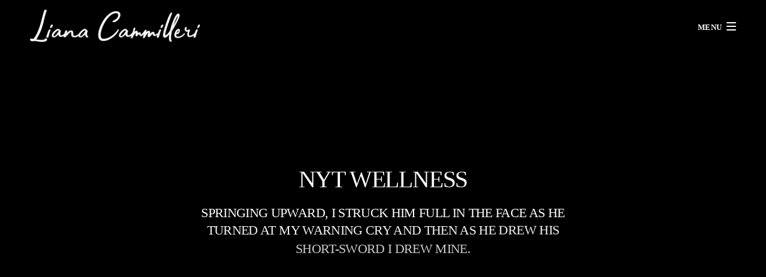

--- FILE ---
content_type: text/html; charset=UTF-8
request_url: https://www.liana-cammilleri.de/portfolio/nyt-well/
body_size: 69754
content:
<!doctype html>
<html lang="de" class=" custom-scrollbar-off">
<head>
	<meta charset="UTF-8" />
	<meta name="viewport" content="width=device-width, initial-scale=1, maximum-scale=1, user-scalable=no">
	<link rel="profile" href="http://gmpg.org/xfn/11">
	<link rel="pingback" href="https://www.liana-cammilleri.de/xmlrpc.php">
		<meta name='robots' content='index, follow, max-image-preview:large, max-snippet:-1, max-video-preview:-1' />

	<!-- This site is optimized with the Yoast SEO plugin v21.3 - https://yoast.com/wordpress/plugins/seo/ -->
	<title>NYT Wellness - Liana Cammilleri - Tennis-Spielerin</title>
	<link rel="canonical" href="https://www.liana-cammilleri.de/portfolio/nyt-well/" />
	<meta property="og:locale" content="de_DE" />
	<meta property="og:type" content="article" />
	<meta property="og:title" content="NYT Wellness - Liana Cammilleri - Tennis-Spielerin" />
	<meta property="og:url" content="https://www.liana-cammilleri.de/portfolio/nyt-well/" />
	<meta property="og:site_name" content="Liana Cammilleri - Tennis-Spielerin" />
	<meta name="twitter:card" content="summary_large_image" />
	<meta name="twitter:label1" content="Geschätzte Lesezeit" />
	<meta name="twitter:data1" content="5 Minuten" />
	<script type="application/ld+json" class="yoast-schema-graph">{"@context":"https://schema.org","@graph":[{"@type":"WebPage","@id":"https://www.liana-cammilleri.de/portfolio/nyt-well/","url":"https://www.liana-cammilleri.de/portfolio/nyt-well/","name":"NYT Wellness - Liana Cammilleri - Tennis-Spielerin","isPartOf":{"@id":"https://www.liana-cammilleri.de/#website"},"datePublished":"2016-09-06T10:49:51+00:00","dateModified":"2016-09-06T10:49:51+00:00","breadcrumb":{"@id":"https://www.liana-cammilleri.de/portfolio/nyt-well/#breadcrumb"},"inLanguage":"de","potentialAction":[{"@type":"ReadAction","target":["https://www.liana-cammilleri.de/portfolio/nyt-well/"]}]},{"@type":"BreadcrumbList","@id":"https://www.liana-cammilleri.de/portfolio/nyt-well/#breadcrumb","itemListElement":[{"@type":"ListItem","position":1,"name":"Home","item":"https://www.liana-cammilleri.de/"},{"@type":"ListItem","position":2,"name":"NYT Wellness"}]},{"@type":"WebSite","@id":"https://www.liana-cammilleri.de/#website","url":"https://www.liana-cammilleri.de/","name":"Liana Cammilleri - Tennis-Spielerin","description":"","potentialAction":[{"@type":"SearchAction","target":{"@type":"EntryPoint","urlTemplate":"https://www.liana-cammilleri.de/?s={search_term_string}"},"query-input":"required name=search_term_string"}],"inLanguage":"de"}]}</script>
	<!-- / Yoast SEO plugin. -->


<link rel='dns-prefetch' href='//use.typekit.net' />
<link rel="alternate" type="application/rss+xml" title="Liana Cammilleri - Tennis-Spielerin &raquo; Feed" href="https://www.liana-cammilleri.de/feed/" />
<link rel="alternate" type="application/rss+xml" title="Liana Cammilleri - Tennis-Spielerin &raquo; Kommentar-Feed" href="https://www.liana-cammilleri.de/comments/feed/" />
<link rel="alternate" type="application/rss+xml" title="Liana Cammilleri - Tennis-Spielerin &raquo; NYT Wellness-Kommentar-Feed" href="https://www.liana-cammilleri.de/portfolio/nyt-well/feed/" />
<script type="text/javascript">
window._wpemojiSettings = {"baseUrl":"https:\/\/s.w.org\/images\/core\/emoji\/14.0.0\/72x72\/","ext":".png","svgUrl":"https:\/\/s.w.org\/images\/core\/emoji\/14.0.0\/svg\/","svgExt":".svg","source":{"concatemoji":"https:\/\/www.liana-cammilleri.de\/wp-includes\/js\/wp-emoji-release.min.js?ver=6.3.7"}};
/*! This file is auto-generated */
!function(i,n){var o,s,e;function c(e){try{var t={supportTests:e,timestamp:(new Date).valueOf()};sessionStorage.setItem(o,JSON.stringify(t))}catch(e){}}function p(e,t,n){e.clearRect(0,0,e.canvas.width,e.canvas.height),e.fillText(t,0,0);var t=new Uint32Array(e.getImageData(0,0,e.canvas.width,e.canvas.height).data),r=(e.clearRect(0,0,e.canvas.width,e.canvas.height),e.fillText(n,0,0),new Uint32Array(e.getImageData(0,0,e.canvas.width,e.canvas.height).data));return t.every(function(e,t){return e===r[t]})}function u(e,t,n){switch(t){case"flag":return n(e,"\ud83c\udff3\ufe0f\u200d\u26a7\ufe0f","\ud83c\udff3\ufe0f\u200b\u26a7\ufe0f")?!1:!n(e,"\ud83c\uddfa\ud83c\uddf3","\ud83c\uddfa\u200b\ud83c\uddf3")&&!n(e,"\ud83c\udff4\udb40\udc67\udb40\udc62\udb40\udc65\udb40\udc6e\udb40\udc67\udb40\udc7f","\ud83c\udff4\u200b\udb40\udc67\u200b\udb40\udc62\u200b\udb40\udc65\u200b\udb40\udc6e\u200b\udb40\udc67\u200b\udb40\udc7f");case"emoji":return!n(e,"\ud83e\udef1\ud83c\udffb\u200d\ud83e\udef2\ud83c\udfff","\ud83e\udef1\ud83c\udffb\u200b\ud83e\udef2\ud83c\udfff")}return!1}function f(e,t,n){var r="undefined"!=typeof WorkerGlobalScope&&self instanceof WorkerGlobalScope?new OffscreenCanvas(300,150):i.createElement("canvas"),a=r.getContext("2d",{willReadFrequently:!0}),o=(a.textBaseline="top",a.font="600 32px Arial",{});return e.forEach(function(e){o[e]=t(a,e,n)}),o}function t(e){var t=i.createElement("script");t.src=e,t.defer=!0,i.head.appendChild(t)}"undefined"!=typeof Promise&&(o="wpEmojiSettingsSupports",s=["flag","emoji"],n.supports={everything:!0,everythingExceptFlag:!0},e=new Promise(function(e){i.addEventListener("DOMContentLoaded",e,{once:!0})}),new Promise(function(t){var n=function(){try{var e=JSON.parse(sessionStorage.getItem(o));if("object"==typeof e&&"number"==typeof e.timestamp&&(new Date).valueOf()<e.timestamp+604800&&"object"==typeof e.supportTests)return e.supportTests}catch(e){}return null}();if(!n){if("undefined"!=typeof Worker&&"undefined"!=typeof OffscreenCanvas&&"undefined"!=typeof URL&&URL.createObjectURL&&"undefined"!=typeof Blob)try{var e="postMessage("+f.toString()+"("+[JSON.stringify(s),u.toString(),p.toString()].join(",")+"));",r=new Blob([e],{type:"text/javascript"}),a=new Worker(URL.createObjectURL(r),{name:"wpTestEmojiSupports"});return void(a.onmessage=function(e){c(n=e.data),a.terminate(),t(n)})}catch(e){}c(n=f(s,u,p))}t(n)}).then(function(e){for(var t in e)n.supports[t]=e[t],n.supports.everything=n.supports.everything&&n.supports[t],"flag"!==t&&(n.supports.everythingExceptFlag=n.supports.everythingExceptFlag&&n.supports[t]);n.supports.everythingExceptFlag=n.supports.everythingExceptFlag&&!n.supports.flag,n.DOMReady=!1,n.readyCallback=function(){n.DOMReady=!0}}).then(function(){return e}).then(function(){var e;n.supports.everything||(n.readyCallback(),(e=n.source||{}).concatemoji?t(e.concatemoji):e.wpemoji&&e.twemoji&&(t(e.twemoji),t(e.wpemoji)))}))}((window,document),window._wpemojiSettings);
</script>
<style type="text/css">
img.wp-smiley,
img.emoji {
	display: inline !important;
	border: none !important;
	box-shadow: none !important;
	height: 1em !important;
	width: 1em !important;
	margin: 0 0.07em !important;
	vertical-align: -0.1em !important;
	background: none !important;
	padding: 0 !important;
}
</style>
	<link rel="stylesheet" id="wp-block-library-css" href="https://www.liana-cammilleri.de/wp-includes/css/dist/block-library/style.min.css?ver=6.3.7" media="all" />
<style id='classic-theme-styles-inline-css' type='text/css'>
/*! This file is auto-generated */
.wp-block-button__link{color:#fff;background-color:#32373c;border-radius:9999px;box-shadow:none;text-decoration:none;padding:calc(.667em + 2px) calc(1.333em + 2px);font-size:1.125em}.wp-block-file__button{background:#32373c;color:#fff;text-decoration:none}
</style>
<style id='global-styles-inline-css' type='text/css'>
body{--wp--preset--color--black: #000000;--wp--preset--color--cyan-bluish-gray: #abb8c3;--wp--preset--color--white: #ffffff;--wp--preset--color--pale-pink: #f78da7;--wp--preset--color--vivid-red: #cf2e2e;--wp--preset--color--luminous-vivid-orange: #ff6900;--wp--preset--color--luminous-vivid-amber: #fcb900;--wp--preset--color--light-green-cyan: #7bdcb5;--wp--preset--color--vivid-green-cyan: #00d084;--wp--preset--color--pale-cyan-blue: #8ed1fc;--wp--preset--color--vivid-cyan-blue: #0693e3;--wp--preset--color--vivid-purple: #9b51e0;--wp--preset--gradient--vivid-cyan-blue-to-vivid-purple: linear-gradient(135deg,rgba(6,147,227,1) 0%,rgb(155,81,224) 100%);--wp--preset--gradient--light-green-cyan-to-vivid-green-cyan: linear-gradient(135deg,rgb(122,220,180) 0%,rgb(0,208,130) 100%);--wp--preset--gradient--luminous-vivid-amber-to-luminous-vivid-orange: linear-gradient(135deg,rgba(252,185,0,1) 0%,rgba(255,105,0,1) 100%);--wp--preset--gradient--luminous-vivid-orange-to-vivid-red: linear-gradient(135deg,rgba(255,105,0,1) 0%,rgb(207,46,46) 100%);--wp--preset--gradient--very-light-gray-to-cyan-bluish-gray: linear-gradient(135deg,rgb(238,238,238) 0%,rgb(169,184,195) 100%);--wp--preset--gradient--cool-to-warm-spectrum: linear-gradient(135deg,rgb(74,234,220) 0%,rgb(151,120,209) 20%,rgb(207,42,186) 40%,rgb(238,44,130) 60%,rgb(251,105,98) 80%,rgb(254,248,76) 100%);--wp--preset--gradient--blush-light-purple: linear-gradient(135deg,rgb(255,206,236) 0%,rgb(152,150,240) 100%);--wp--preset--gradient--blush-bordeaux: linear-gradient(135deg,rgb(254,205,165) 0%,rgb(254,45,45) 50%,rgb(107,0,62) 100%);--wp--preset--gradient--luminous-dusk: linear-gradient(135deg,rgb(255,203,112) 0%,rgb(199,81,192) 50%,rgb(65,88,208) 100%);--wp--preset--gradient--pale-ocean: linear-gradient(135deg,rgb(255,245,203) 0%,rgb(182,227,212) 50%,rgb(51,167,181) 100%);--wp--preset--gradient--electric-grass: linear-gradient(135deg,rgb(202,248,128) 0%,rgb(113,206,126) 100%);--wp--preset--gradient--midnight: linear-gradient(135deg,rgb(2,3,129) 0%,rgb(40,116,252) 100%);--wp--preset--font-size--small: 13px;--wp--preset--font-size--medium: 20px;--wp--preset--font-size--large: 36px;--wp--preset--font-size--x-large: 42px;--wp--preset--spacing--20: 0.44rem;--wp--preset--spacing--30: 0.67rem;--wp--preset--spacing--40: 1rem;--wp--preset--spacing--50: 1.5rem;--wp--preset--spacing--60: 2.25rem;--wp--preset--spacing--70: 3.38rem;--wp--preset--spacing--80: 5.06rem;--wp--preset--shadow--natural: 6px 6px 9px rgba(0, 0, 0, 0.2);--wp--preset--shadow--deep: 12px 12px 50px rgba(0, 0, 0, 0.4);--wp--preset--shadow--sharp: 6px 6px 0px rgba(0, 0, 0, 0.2);--wp--preset--shadow--outlined: 6px 6px 0px -3px rgba(255, 255, 255, 1), 6px 6px rgba(0, 0, 0, 1);--wp--preset--shadow--crisp: 6px 6px 0px rgba(0, 0, 0, 1);}:where(.is-layout-flex){gap: 0.5em;}:where(.is-layout-grid){gap: 0.5em;}body .is-layout-flow > .alignleft{float: left;margin-inline-start: 0;margin-inline-end: 2em;}body .is-layout-flow > .alignright{float: right;margin-inline-start: 2em;margin-inline-end: 0;}body .is-layout-flow > .aligncenter{margin-left: auto !important;margin-right: auto !important;}body .is-layout-constrained > .alignleft{float: left;margin-inline-start: 0;margin-inline-end: 2em;}body .is-layout-constrained > .alignright{float: right;margin-inline-start: 2em;margin-inline-end: 0;}body .is-layout-constrained > .aligncenter{margin-left: auto !important;margin-right: auto !important;}body .is-layout-constrained > :where(:not(.alignleft):not(.alignright):not(.alignfull)){max-width: var(--wp--style--global--content-size);margin-left: auto !important;margin-right: auto !important;}body .is-layout-constrained > .alignwide{max-width: var(--wp--style--global--wide-size);}body .is-layout-flex{display: flex;}body .is-layout-flex{flex-wrap: wrap;align-items: center;}body .is-layout-flex > *{margin: 0;}body .is-layout-grid{display: grid;}body .is-layout-grid > *{margin: 0;}:where(.wp-block-columns.is-layout-flex){gap: 2em;}:where(.wp-block-columns.is-layout-grid){gap: 2em;}:where(.wp-block-post-template.is-layout-flex){gap: 1.25em;}:where(.wp-block-post-template.is-layout-grid){gap: 1.25em;}.has-black-color{color: var(--wp--preset--color--black) !important;}.has-cyan-bluish-gray-color{color: var(--wp--preset--color--cyan-bluish-gray) !important;}.has-white-color{color: var(--wp--preset--color--white) !important;}.has-pale-pink-color{color: var(--wp--preset--color--pale-pink) !important;}.has-vivid-red-color{color: var(--wp--preset--color--vivid-red) !important;}.has-luminous-vivid-orange-color{color: var(--wp--preset--color--luminous-vivid-orange) !important;}.has-luminous-vivid-amber-color{color: var(--wp--preset--color--luminous-vivid-amber) !important;}.has-light-green-cyan-color{color: var(--wp--preset--color--light-green-cyan) !important;}.has-vivid-green-cyan-color{color: var(--wp--preset--color--vivid-green-cyan) !important;}.has-pale-cyan-blue-color{color: var(--wp--preset--color--pale-cyan-blue) !important;}.has-vivid-cyan-blue-color{color: var(--wp--preset--color--vivid-cyan-blue) !important;}.has-vivid-purple-color{color: var(--wp--preset--color--vivid-purple) !important;}.has-black-background-color{background-color: var(--wp--preset--color--black) !important;}.has-cyan-bluish-gray-background-color{background-color: var(--wp--preset--color--cyan-bluish-gray) !important;}.has-white-background-color{background-color: var(--wp--preset--color--white) !important;}.has-pale-pink-background-color{background-color: var(--wp--preset--color--pale-pink) !important;}.has-vivid-red-background-color{background-color: var(--wp--preset--color--vivid-red) !important;}.has-luminous-vivid-orange-background-color{background-color: var(--wp--preset--color--luminous-vivid-orange) !important;}.has-luminous-vivid-amber-background-color{background-color: var(--wp--preset--color--luminous-vivid-amber) !important;}.has-light-green-cyan-background-color{background-color: var(--wp--preset--color--light-green-cyan) !important;}.has-vivid-green-cyan-background-color{background-color: var(--wp--preset--color--vivid-green-cyan) !important;}.has-pale-cyan-blue-background-color{background-color: var(--wp--preset--color--pale-cyan-blue) !important;}.has-vivid-cyan-blue-background-color{background-color: var(--wp--preset--color--vivid-cyan-blue) !important;}.has-vivid-purple-background-color{background-color: var(--wp--preset--color--vivid-purple) !important;}.has-black-border-color{border-color: var(--wp--preset--color--black) !important;}.has-cyan-bluish-gray-border-color{border-color: var(--wp--preset--color--cyan-bluish-gray) !important;}.has-white-border-color{border-color: var(--wp--preset--color--white) !important;}.has-pale-pink-border-color{border-color: var(--wp--preset--color--pale-pink) !important;}.has-vivid-red-border-color{border-color: var(--wp--preset--color--vivid-red) !important;}.has-luminous-vivid-orange-border-color{border-color: var(--wp--preset--color--luminous-vivid-orange) !important;}.has-luminous-vivid-amber-border-color{border-color: var(--wp--preset--color--luminous-vivid-amber) !important;}.has-light-green-cyan-border-color{border-color: var(--wp--preset--color--light-green-cyan) !important;}.has-vivid-green-cyan-border-color{border-color: var(--wp--preset--color--vivid-green-cyan) !important;}.has-pale-cyan-blue-border-color{border-color: var(--wp--preset--color--pale-cyan-blue) !important;}.has-vivid-cyan-blue-border-color{border-color: var(--wp--preset--color--vivid-cyan-blue) !important;}.has-vivid-purple-border-color{border-color: var(--wp--preset--color--vivid-purple) !important;}.has-vivid-cyan-blue-to-vivid-purple-gradient-background{background: var(--wp--preset--gradient--vivid-cyan-blue-to-vivid-purple) !important;}.has-light-green-cyan-to-vivid-green-cyan-gradient-background{background: var(--wp--preset--gradient--light-green-cyan-to-vivid-green-cyan) !important;}.has-luminous-vivid-amber-to-luminous-vivid-orange-gradient-background{background: var(--wp--preset--gradient--luminous-vivid-amber-to-luminous-vivid-orange) !important;}.has-luminous-vivid-orange-to-vivid-red-gradient-background{background: var(--wp--preset--gradient--luminous-vivid-orange-to-vivid-red) !important;}.has-very-light-gray-to-cyan-bluish-gray-gradient-background{background: var(--wp--preset--gradient--very-light-gray-to-cyan-bluish-gray) !important;}.has-cool-to-warm-spectrum-gradient-background{background: var(--wp--preset--gradient--cool-to-warm-spectrum) !important;}.has-blush-light-purple-gradient-background{background: var(--wp--preset--gradient--blush-light-purple) !important;}.has-blush-bordeaux-gradient-background{background: var(--wp--preset--gradient--blush-bordeaux) !important;}.has-luminous-dusk-gradient-background{background: var(--wp--preset--gradient--luminous-dusk) !important;}.has-pale-ocean-gradient-background{background: var(--wp--preset--gradient--pale-ocean) !important;}.has-electric-grass-gradient-background{background: var(--wp--preset--gradient--electric-grass) !important;}.has-midnight-gradient-background{background: var(--wp--preset--gradient--midnight) !important;}.has-small-font-size{font-size: var(--wp--preset--font-size--small) !important;}.has-medium-font-size{font-size: var(--wp--preset--font-size--medium) !important;}.has-large-font-size{font-size: var(--wp--preset--font-size--large) !important;}.has-x-large-font-size{font-size: var(--wp--preset--font-size--x-large) !important;}
.wp-block-navigation a:where(:not(.wp-element-button)){color: inherit;}
:where(.wp-block-post-template.is-layout-flex){gap: 1.25em;}:where(.wp-block-post-template.is-layout-grid){gap: 1.25em;}
:where(.wp-block-columns.is-layout-flex){gap: 2em;}:where(.wp-block-columns.is-layout-grid){gap: 2em;}
.wp-block-pullquote{font-size: 1.5em;line-height: 1.6;}
</style>
<link rel="stylesheet" id="thb-fa-css" href="https://www.liana-cammilleri.de/wp-content/themes/werkstatt/assets/css/font-awesome.min.css" media="all" />
<link rel="stylesheet" id="thb-app-css" href="https://www.liana-cammilleri.de/wp-content/themes/werkstatt/assets/css/app.css?ver=2.3.8.6" media="all" />
<style id='thb-app-inline-css' type='text/css'>
.postid-41 .post-gallery.parallax {min-height:100vh;}.postid-41 .post-gallery.parallax .parallax_bg {background-color:#000000 !important;background-image:url(http://werkstatt.fuelthemes.net/wp-content/uploads/sites/7/2016/09/v2_01.jpg) !important;background-repeat: !important;background-attachment: !important;background-position:center center !important;background-size:cover !important;;}h1,h2,h3,h4,h5,h6 {font-family:'Lato', 'BlinkMacSystemFont', -apple-system, 'Roboto', 'Lucida Sans';}h1,.h1 {font-weight:300;font-size:40px;text-transform:uppercase !important;}h2 {font-weight:300;font-size:32px;text-transform:uppercase !important;}h3 {font-weight:400;font-size:26px;text-transform:uppercase !important;}h4 {font-weight:400;font-size:22px;text-transform:uppercase !important;}h5 {font-weight:400;}h6 {font-weight:400;}p {font-size:16px;}.columns.thb-light-column p {color:#fff;}em {}.thb-mobile-menu a {font-size:22px;text-transform:uppercase !important;}.thb-full-menu li a {color:#82d9d2;font-size:16px;}.footer h6,.footer.dark h6 {font-size:14px;}body {font-family:'Lato', 'BlinkMacSystemFont', -apple-system, 'Roboto', 'Lucida Sans';}input[type="submit"],.button,.btn {}#mobile-menu,.header {}.header .logolink .logoimg {max-height:54px;}@media only screen and (min-width:64.063em) {#mobile-menu.style1 {width:50%;}}.thb-portfolio #portfolio-532.type-portfolio.style3:hover .portfolio-holder,.thb-portfolio #portfolio-532.type-portfolio:not(.thb-gradient-hover):not(.thb-corner-hover) .portfolio-link,.thb-portfolio #portfolio-532.type-portfolio.thb-corner-hover:hover .portfolio-link,.thb-portfolio #portfolio-532.type-portfolio.style2 .portfolio-holder .portfolio-inner:not(.thb-image-hover) {background:rgba(221,208,217,0.7);}.thb-portfolio #portfolio-532.type-portfolio.style6 .portfolio-holder:after {border-color:rgba(221,208,217,0.7);}.thb-portfolio #portfolio-528.type-portfolio.style3:hover .portfolio-holder,.thb-portfolio #portfolio-528.type-portfolio:not(.thb-gradient-hover):not(.thb-corner-hover) .portfolio-link,.thb-portfolio #portfolio-528.type-portfolio.thb-corner-hover:hover .portfolio-link,.thb-portfolio #portfolio-528.type-portfolio.style2 .portfolio-holder .portfolio-inner:not(.thb-image-hover) {background:rgba(203,203,203,0.7);}.thb-portfolio #portfolio-528.type-portfolio.style6 .portfolio-holder:after {border-color:rgba(203,203,203,0.7);}.thb-portfolio #portfolio-238.type-portfolio.style3:hover .portfolio-holder,.thb-portfolio #portfolio-238.type-portfolio:not(.thb-gradient-hover):not(.thb-corner-hover) .portfolio-link,.thb-portfolio #portfolio-238.type-portfolio.thb-corner-hover:hover .portfolio-link,.thb-portfolio #portfolio-238.type-portfolio.style2 .portfolio-holder .portfolio-inner:not(.thb-image-hover) {background:rgba(225,233,238,0.95);}.thb-portfolio #portfolio-238.type-portfolio.style6 .portfolio-holder:after {border-color:rgba(225,233,238,0.95);}.thb-portfolio #portfolio-527.type-portfolio.style3:hover .portfolio-holder,.thb-portfolio #portfolio-527.type-portfolio:not(.thb-gradient-hover):not(.thb-corner-hover) .portfolio-link,.thb-portfolio #portfolio-527.type-portfolio.thb-corner-hover:hover .portfolio-link,.thb-portfolio #portfolio-527.type-portfolio.style2 .portfolio-holder .portfolio-inner:not(.thb-image-hover) {background:#ffb1c4;}.thb-portfolio #portfolio-527.type-portfolio.style6 .portfolio-holder:after {border-color:#ffb1c4;}.thb-portfolio #portfolio-236.type-portfolio.style3:hover .portfolio-holder,.thb-portfolio #portfolio-236.type-portfolio:not(.thb-gradient-hover):not(.thb-corner-hover) .portfolio-link,.thb-portfolio #portfolio-236.type-portfolio.thb-corner-hover:hover .portfolio-link,.thb-portfolio #portfolio-236.type-portfolio.style2 .portfolio-holder .portfolio-inner:not(.thb-image-hover) {background:rgba(190,191,205,0.95);}.thb-portfolio #portfolio-236.type-portfolio.style6 .portfolio-holder:after {border-color:rgba(190,191,205,0.95);}.thb-portfolio #portfolio-526.type-portfolio.style3:hover .portfolio-holder,.thb-portfolio #portfolio-526.type-portfolio:not(.thb-gradient-hover):not(.thb-corner-hover) .portfolio-link,.thb-portfolio #portfolio-526.type-portfolio.thb-corner-hover:hover .portfolio-link,.thb-portfolio #portfolio-526.type-portfolio.style2 .portfolio-holder .portfolio-inner:not(.thb-image-hover) {background:rgba(141,230,197,0.95);}.thb-portfolio #portfolio-526.type-portfolio.style6 .portfolio-holder:after {border-color:rgba(141,230,197,0.95);}.thb-portfolio #portfolio-234.type-portfolio.style3:hover .portfolio-holder,.thb-portfolio #portfolio-234.type-portfolio:not(.thb-gradient-hover):not(.thb-corner-hover) .portfolio-link,.thb-portfolio #portfolio-234.type-portfolio.thb-corner-hover:hover .portfolio-link,.thb-portfolio #portfolio-234.type-portfolio.style2 .portfolio-holder .portfolio-inner:not(.thb-image-hover) {background:rgba(141,230,197,0.95);}.thb-portfolio #portfolio-234.type-portfolio.style6 .portfolio-holder:after {border-color:rgba(141,230,197,0.95);}.thb-portfolio #portfolio-525.type-portfolio.style3:hover .portfolio-holder,.thb-portfolio #portfolio-525.type-portfolio:not(.thb-gradient-hover):not(.thb-corner-hover) .portfolio-link,.thb-portfolio #portfolio-525.type-portfolio.thb-corner-hover:hover .portfolio-link,.thb-portfolio #portfolio-525.type-portfolio.style2 .portfolio-holder .portfolio-inner:not(.thb-image-hover) {background:rgba(169,167,242,0.7);}.thb-portfolio #portfolio-525.type-portfolio.style6 .portfolio-holder:after {border-color:rgba(169,167,242,0.7);}.thb-portfolio #portfolio-232.type-portfolio.style3:hover .portfolio-holder,.thb-portfolio #portfolio-232.type-portfolio:not(.thb-gradient-hover):not(.thb-corner-hover) .portfolio-link,.thb-portfolio #portfolio-232.type-portfolio.thb-corner-hover:hover .portfolio-link,.thb-portfolio #portfolio-232.type-portfolio.style2 .portfolio-holder .portfolio-inner:not(.thb-image-hover) {background:rgba(245,218,166,0.95);}.thb-portfolio #portfolio-232.type-portfolio.style6 .portfolio-holder:after {border-color:rgba(245,218,166,0.95);}.thb-portfolio #portfolio-524.type-portfolio.style3:hover .portfolio-holder,.thb-portfolio #portfolio-524.type-portfolio:not(.thb-gradient-hover):not(.thb-corner-hover) .portfolio-link,.thb-portfolio #portfolio-524.type-portfolio.thb-corner-hover:hover .portfolio-link,.thb-portfolio #portfolio-524.type-portfolio.style2 .portfolio-holder .portfolio-inner:not(.thb-image-hover) {background:rgba(230,76,103,0.95);}.thb-portfolio #portfolio-524.type-portfolio.style6 .portfolio-holder:after {border-color:rgba(230,76,103,0.95);}.thb-portfolio #portfolio-230.type-portfolio.style3:hover .portfolio-holder,.thb-portfolio #portfolio-230.type-portfolio:not(.thb-gradient-hover):not(.thb-corner-hover) .portfolio-link,.thb-portfolio #portfolio-230.type-portfolio.thb-corner-hover:hover .portfolio-link,.thb-portfolio #portfolio-230.type-portfolio.style2 .portfolio-holder .portfolio-inner:not(.thb-image-hover) {background:rgba(230,76,103,0.95);}.thb-portfolio #portfolio-230.type-portfolio.style6 .portfolio-holder:after {border-color:rgba(230,76,103,0.95);}.thb-portfolio #portfolio-523.type-portfolio.style3:hover .portfolio-holder,.thb-portfolio #portfolio-523.type-portfolio:not(.thb-gradient-hover):not(.thb-corner-hover) .portfolio-link,.thb-portfolio #portfolio-523.type-portfolio.thb-corner-hover:hover .portfolio-link,.thb-portfolio #portfolio-523.type-portfolio.style2 .portfolio-holder .portfolio-inner:not(.thb-image-hover) {background:#efeede;}.thb-portfolio #portfolio-523.type-portfolio.style6 .portfolio-holder:after {border-color:#efeede;}.thb-portfolio #portfolio-228.type-portfolio.style3:hover .portfolio-holder,.thb-portfolio #portfolio-228.type-portfolio:not(.thb-gradient-hover):not(.thb-corner-hover) .portfolio-link,.thb-portfolio #portfolio-228.type-portfolio.thb-corner-hover:hover .portfolio-link,.thb-portfolio #portfolio-228.type-portfolio.style2 .portfolio-holder .portfolio-inner:not(.thb-image-hover) {background:rgba(194,198,228,0.95);}.thb-portfolio #portfolio-228.type-portfolio.style6 .portfolio-holder:after {border-color:rgba(194,198,228,0.95);}.thb-portfolio #portfolio-226.type-portfolio.style3:hover .portfolio-holder,.thb-portfolio #portfolio-226.type-portfolio:not(.thb-gradient-hover):not(.thb-corner-hover) .portfolio-link,.thb-portfolio #portfolio-226.type-portfolio.thb-corner-hover:hover .portfolio-link,.thb-portfolio #portfolio-226.type-portfolio.style2 .portfolio-holder .portfolio-inner:not(.thb-image-hover) {background:rgba(250,106,95,0.95);}.thb-portfolio #portfolio-226.type-portfolio.style6 .portfolio-holder:after {border-color:rgba(250,106,95,0.95);}.thb-portfolio #portfolio-522.type-portfolio.style3:hover .portfolio-holder,.thb-portfolio #portfolio-522.type-portfolio:not(.thb-gradient-hover):not(.thb-corner-hover) .portfolio-link,.thb-portfolio #portfolio-522.type-portfolio.thb-corner-hover:hover .portfolio-link,.thb-portfolio #portfolio-522.type-portfolio.style2 .portfolio-holder .portfolio-inner:not(.thb-image-hover) {background:#dd3333;}.thb-portfolio #portfolio-522.type-portfolio.style6 .portfolio-holder:after {border-color:#dd3333;}.thb-portfolio #portfolio-224.type-portfolio.style3:hover .portfolio-holder,.thb-portfolio #portfolio-224.type-portfolio:not(.thb-gradient-hover):not(.thb-corner-hover) .portfolio-link,.thb-portfolio #portfolio-224.type-portfolio.thb-corner-hover:hover .portfolio-link,.thb-portfolio #portfolio-224.type-portfolio.style2 .portfolio-holder .portfolio-inner:not(.thb-image-hover) {background:rgba(153,198,221,0.95);}.thb-portfolio #portfolio-224.type-portfolio.style6 .portfolio-holder:after {border-color:rgba(153,198,221,0.95);}.thb-portfolio #portfolio-521.type-portfolio.style3:hover .portfolio-holder,.thb-portfolio #portfolio-521.type-portfolio:not(.thb-gradient-hover):not(.thb-corner-hover) .portfolio-link,.thb-portfolio #portfolio-521.type-portfolio.thb-corner-hover:hover .portfolio-link,.thb-portfolio #portfolio-521.type-portfolio.style2 .portfolio-holder .portfolio-inner:not(.thb-image-hover) {background:rgba(242,203,223,0.7);}.thb-portfolio #portfolio-521.type-portfolio.style6 .portfolio-holder:after {border-color:rgba(242,203,223,0.7);}.thb-portfolio #portfolio-520.type-portfolio.style3:hover .portfolio-holder,.thb-portfolio #portfolio-520.type-portfolio:not(.thb-gradient-hover):not(.thb-corner-hover) .portfolio-link,.thb-portfolio #portfolio-520.type-portfolio.thb-corner-hover:hover .portfolio-link,.thb-portfolio #portfolio-520.type-portfolio.style2 .portfolio-holder .portfolio-inner:not(.thb-image-hover) {background:rgba(214,229,234,0.7);}.thb-portfolio #portfolio-520.type-portfolio.style6 .portfolio-holder:after {border-color:rgba(214,229,234,0.7);}.thb-portfolio #portfolio-517.type-portfolio.style3:hover .portfolio-holder,.thb-portfolio #portfolio-517.type-portfolio:not(.thb-gradient-hover):not(.thb-corner-hover) .portfolio-link,.thb-portfolio #portfolio-517.type-portfolio.thb-corner-hover:hover .portfolio-link,.thb-portfolio #portfolio-517.type-portfolio.style2 .portfolio-holder .portfolio-inner:not(.thb-image-hover) {background:rgba(219,141,119,0.7);}.thb-portfolio #portfolio-517.type-portfolio.style6 .portfolio-holder:after {border-color:rgba(219,141,119,0.7);}.thb-portfolio #portfolio-506.type-portfolio.style3:hover .portfolio-holder,.thb-portfolio #portfolio-506.type-portfolio:not(.thb-gradient-hover):not(.thb-corner-hover) .portfolio-link,.thb-portfolio #portfolio-506.type-portfolio.thb-corner-hover:hover .portfolio-link,.thb-portfolio #portfolio-506.type-portfolio.style2 .portfolio-holder .portfolio-inner:not(.thb-image-hover) {background:rgba(162,152,223,0.7);}.thb-portfolio #portfolio-506.type-portfolio.style6 .portfolio-holder:after {border-color:rgba(162,152,223,0.7);}.thb-portfolio #portfolio-505.type-portfolio.style3:hover .portfolio-holder,.thb-portfolio #portfolio-505.type-portfolio:not(.thb-gradient-hover):not(.thb-corner-hover) .portfolio-link,.thb-portfolio #portfolio-505.type-portfolio.thb-corner-hover:hover .portfolio-link,.thb-portfolio #portfolio-505.type-portfolio.style2 .portfolio-holder .portfolio-inner:not(.thb-image-hover) {background:rgba(235,227,224,0.7);}.thb-portfolio #portfolio-505.type-portfolio.style6 .portfolio-holder:after {border-color:rgba(235,227,224,0.7);}.header:before,.header.style3 {background-color:#82d9d2 !important;background-image:url() !important;background-repeat: !important;background-attachment: !important;background-position: !important;background-size: !important;}.page-id-41 #wrapper div[role="main"] {}.footer {background-color:#3d424d !important;background-image:url() !important;background-repeat: !important;background-attachment: !important;background-position: !important;background-size: !important;}#mobile-menu {background-color:#82d9d2 !important;background-image:url() !important;background-repeat: !important;background-attachment: !important;background-position: !important;background-size: !important;}.thb-mobile-menu .nav-link-mask {background-color:#82d9d2 !important;background-image:url() !important;background-repeat: !important;background-attachment: !important;background-position: !important;background-size: !important;}.thb_call_to_action {background-color:#82d9d2 !important;background-image:url() !important;background-repeat: !important;background-attachment: !important;background-position: !important;background-size: !important;}.page-404 {background-color:#82d9d2 !important;background-image:url() !important;background-repeat: !important;background-attachment: !important;background-position: !important;background-size: !important;}a:hover, ol li:before, ol li ol li:before, .thb-full-menu li.menu-item-has-children.sfHover > a, .mm-link-animation-bg-fill .thb-mobile-menu a:hover, .mm-link-animation-bg-fill .thb-mobile-menu li.current_page_item:not(.has-hash), .post .post-title a:hover, .authorpage .author-content .square-icon:hover, ol.commentlist .comment .reply a, input[type="submit"].thb-border-style.accent,.button.thb-border-style.accent,.btn.thb-border-style.accent, input[type="submit"].thb-text-style.accent,.button.thb-text-style.accent,.btn.thb-text-style.accent, .more-link, .pagination .page-numbers.current, .pagination .page-numbers:not(.dots):hover, .thb-portfolio .type-portfolio.style2:hover h2, .thb-list-portfolio:not(.thb-bg-grid-full) .thb-content-side .type-portfolio.active h1, .thb-list-portfolio:not(.thb-bg-grid-full) .thb-content-side .type-portfolio.active h2, .thb-list-portfolio:not(.thb-bg-grid-full) .thb-content-side .type-portfolio.active h3, .thb-list-portfolio:not(.thb-bg-grid-full) .thb-content-side .type-portfolio.active .thb-categories, .thb-list-portfolio:not(.thb-bg-grid-full) .thb-content-side.light-title .type-portfolio.active h1, .thb-list-portfolio:not(.thb-bg-grid-full) .thb-content-side.light-title .type-portfolio.active h2, .thb-list-portfolio:not(.thb-bg-grid-full) .thb-content-side.light-title .type-portfolio.active h3, .thb-list-portfolio:not(.thb-bg-grid-full) .thb-content-side.light-title .type-portfolio.active .thb-categories, .thb-autotype .thb-autotype-entry, .post_nav_link:hover span, .thb-breadcrumb-holder a:hover, .thb-counter, .thb-counter h6, .thb-portfolio-filter.style2 ul li a.active, .thb-portfolio-filter.style2 ul li a:hover, .thb-portfolio-filter.style3 ul li a.active, .thb-portfolio-filter.style3 ul li a:hover, .white-header .thb-full-menu>li.current-menu-item:not(.has-hash)>a, .light-title .header:not(.hover):not(:hover) .thb-full-menu>li.current-menu-item:not(.has-hash)>a, .disable_header_fill-on.light-title .header .thb-full-menu>li.current-menu-item:not(.has-hash)>a, .thb-full-menu li.current-menu-item:not(.has-hash)>a, #wrapper ol li:before, .header.style3.dark .thb-full-menu>li.current-menu-item:not(.has-hash)>a, .btn.thb-fill-style.accent {color:#82d9d2;}.post.style5 .blog-content:after, .post.style6 .post-gallery, .post.style7 .blog-content:after, input[type="submit"]:hover, .button:not(.thb-text-style):not(.thb-border-style):not(.thb-fill-style):not(.thb-solid-border):hover, .btn:not(.thb-text-style):not(.thb-border-style):not(.thb-fill-style):not(.thb-solid-border):hover, .button.wc-forward, .place-order .button, input[type="submit"].accent,.button.accent:not(.thb-text-style):not(.thb-border-style):not(.thb-fill-style),.btn.accent:not(.thb-text-style):not(.thb-border-style):not(.thb-fill-style):not(.thb-solid-border), input[type="submit"].thb-3d-style.accent span,.button.thb-3d-style.accent span,.btn.thb-3d-style.accent span, input[type="submit"].thb-border-style.accent:hover,.button.thb-border-style.accent:hover,.btn.thb-border-style.accent:hover, input[type="submit"].thb-fill-style.accent:before,.button.thb-fill-style.accent:before,.btn.thb-fill-style.accent:before, input[type="submit"].thb-text-style.accent:before, input[type="submit"].thb-text-style.accent:after,input[type="submit"].thb-text-style.accent span:before,input[type="submit"].thb-text-style.accent span:after,.button.thb-text-style.accent:before,.button.thb-text-style.accent:after,.button.thb-text-style.accent span:before,.button.thb-text-style.accent span:after,.btn.thb-text-style.accent:before,.btn.thb-text-style.accent:after,.btn.thb-text-style.accent span:before,.btn.thb-text-style.accent span:after, .pagination .page-numbers.prev:before, .pagination .page-numbers.next:after, .thb_row_pagination li:hover, .thb_row_pagination li.active, .thb_row_pagination li:hover span, .thb_row_pagination li.active span, .swiper-container .swiper-nav.arrow-style1:hover span, .slick-nav:hover span, .slick-dots li.slick-active, .thb-iconbox.type2:hover, .thb_call_to_action, #music_toggle:hover, #music_toggle.on, .woocommerce-MyAccount-navigation ul li:hover a, .woocommerce-MyAccount-navigation ul li.is-active a, .btn.thb-solid-border.accent:hover, .thb-image-slider.thb-image-slider-style4 figcaption, .swiper-nav.style1:hover span, .thb-portfolio-filter.style3 ul li a.active:before, .thb-portfolio-filter.style3 ul li a:hover:before, .thb-client-row.thb-opacity.with-accent .thb-client:hover {background-color:#82d9d2;}.btn.thb-fill-style.accent:after {background-color:#75c3bd;}.thb-team-row .thb-team-member .team-information {background-color:rgba(130,217,210, 0.9);}ol li:before, ol li ol li:before, input[type="text"]:focus, input[type="password"]:focus,input[type="date"]:focus,input[type="datetime"]:focus,input[type="email"]:focus,input[type="number"]:focus,input[type="search"]:focus,input[type="tel"]:focus,input[type="time"]:focus,input[type="url"]:focus,textarea:focus, input[type="submit"].thb-border-style.accent,.button.thb-border-style.accent,.btn.thb-border-style.accent, input[type="submit"].thb-fill-style.accent,.button.thb-fill-style.accent, input[type="submit"].thb-text-style.accent span,.button.thb-text-style.accent span,.btn.thb-text-style.accent span, .thb-portfolio .type-portfolio.thb-border-hover .portfolio-link:before, .swiper-container .swiper-nav.arrow-style1:hover span, .slick-nav:hover span, .thb-team-row .thb-team-member.thb-add-new > a:hover, .thb-iconbox.type2:hover, .woocommerce-MyAccount-navigation ul li:hover a, .woocommerce-MyAccount-navigation ul li.is-active a, .btn.thb-solid-border.accent:hover, .swiper-nav.style1:hover span, .light-arrow .slick-nav:hover span, .post.style1.style8:hover, .thb-portfolio .type-portfolio.style6 .portfolio-holder:after, #wrapper ol li:before, .btn.thb-fill-style.accent {border-color:#82d9d2;}.thb-image-slider.thb-image-slider-style4 figcaption:after {border-top-color:#82d9d2;}.thb-iconbox.type3:after {box-shadow:inset 0 -75px 60px -35px #82d9d2;}.woocommerce-MyAccount-navigation ul li:hover+li a, .woocommerce-MyAccount-navigation ul li.is-active+li a {border-top-color:#82d9d2;}.thb-preloader .thb-preloader-icon-hexagon .preloader-path,.thb-preloader .thb-preloader-icon-circle .path,.thb-team-row .thb-team-member.thb-add-new > a:hover svg path,.thb-iconbox.type3 svg path, .thb-iconbox.type3 svg circle, .thb-iconbox.type3 svg rect, .thb-iconbox.type3 svg ellipse,.thb-counter figure svg path, .thb-counter figure svg circle, .thb-counter figure svg rect, .thb-counter figure svg ellipse {stroke:#82d9d2;}.thb-list-portfolio:not(.thb-bg-grid-full) .thb-content-side .type-portfolio.active .next svg, .thb-list-portfolio:not(.thb-bg-grid-full) .thb-content-side.light-title .type-portfolio.active .next svg {fill:#82d9d2;}.thb-show-all .items ul li:hover figure {box-shadow:0 0 0 3px #82d9d2 inset;}.mobile-toggle span { background:#ffffff;}.mobile-toggle strong { color:#ffffff;}.footer.dark h6,.footer h6 {color:#82d9d2;}.footer.dark .widget,.footer .widget {color:#ffffff;}.thb-mobile-menu .nav-link-mask .nav-link-mask-text {color:#1f1f1f;} a { color:#82d9d2; } a:hover { color:#6cb5b1; }.thb-full-menu>li> a { color:#82d9d2; }.thb-full-menu>li> a:hover { color:#6cb5b1; }.footer .widget a { color:#ffffff; }.footer .widget a:hover { color:#82d9d2; }.footer.dark .widget a { color:#ffffff; }.footer.dark .widget a:hover { color:#82d9d2; }.row,.row.max_width {max-width:1400px;}
</style>
<link rel="stylesheet" id="thb-style-css" href="https://www.liana-cammilleri.de/wp-content/themes/werkstatt/style.css" media="all" />
<link rel="stylesheet" id="js_composer_front-css" href="https://www.liana-cammilleri.de/wp-content/plugins/js_composer/assets/css/js_composer.min.css?ver=5.1.1" media="all" />
<script src="https://www.liana-cammilleri.de/wp-includes/js/jquery/jquery.min.js?ver=3.7.0" id="jquery-core-js"></script>
<script src="https://www.liana-cammilleri.de/wp-includes/js/jquery/jquery-migrate.min.js?ver=3.4.1" id="jquery-migrate-js"></script>
<script src="https://use.typekit.net/aai5grv.js" id="thb-typekit-js"></script>
<script id="thb-typekit-js-after" type="text/javascript">
try{Typekit.load({ async: true });}catch(e){}
</script>
<link rel="https://api.w.org/" href="https://www.liana-cammilleri.de/wp-json/" /><link rel="EditURI" type="application/rsd+xml" title="RSD" href="https://www.liana-cammilleri.de/xmlrpc.php?rsd" />
<meta name="generator" content="WordPress 6.3.7" />
<link rel='shortlink' href='https://www.liana-cammilleri.de/?p=41' />
<link rel="alternate" type="application/json+oembed" href="https://www.liana-cammilleri.de/wp-json/oembed/1.0/embed?url=https%3A%2F%2Fwww.liana-cammilleri.de%2Fportfolio%2Fnyt-well%2F" />
<link rel="alternate" type="text/xml+oembed" href="https://www.liana-cammilleri.de/wp-json/oembed/1.0/embed?url=https%3A%2F%2Fwww.liana-cammilleri.de%2Fportfolio%2Fnyt-well%2F&#038;format=xml" />
<style type="text/css">
body.custom-background #wrapper div[role="main"] { background-color: #ffffff; }
</style>
<style type="text/css" data-type="vc_shortcodes-custom-css">.vc_custom_1473279133006{padding-top: 10vh !important;padding-bottom: 10vh !important;}.vc_custom_1473683314514{margin-bottom: 7vh !important;padding-top: 7vh !important;padding-bottom: 7vh !important;background-color: #a3eaf2 !important;}.vc_custom_1474318644210{padding-top: 7vh !important;padding-bottom: 5vh !important;}.vc_custom_1473278838994{padding-top: 10vh !important;padding-bottom: 10vh !important;background-color: #d0d7e2 !important;}.vc_custom_1473335634909{background-color: #c9a8cb !important;}</style><noscript><style type="text/css"> .wpb_animate_when_almost_visible { opacity: 1; }</style></noscript></head>
<body class="portfolio-template-default single single-portfolio postid-41 midnight_off header-lateral-off snap_rows_ thb-header-fill-off thb_row_pagination_off lightbox-theme-dark right-click-on row_pagination_position- light-title disable_header_fill-off disable-row-offset- mm-link-animation-link-fill footer-shadow-none thb-borders-off overflow-off portfolio_title_animation-on product_style1_color-dark wpb-js-composer js-comp-ver-5.1.1 vc_responsive">
<div id="wrapper" class="thb-page-transition-on">
	<!-- Start Content Click Capture -->
<div class="click-capture"></div>
<!-- End Content Click Capture -->
<!-- Start Mobile Menu -->
<nav id="mobile-menu" class="dark style1" data-behaviour="thb-default" data-animation="style1">
	<a href="#" class="thb-close"><svg xmlns="http://www.w3.org/2000/svg" viewBox="0 0 64 64" enable-background="new 0 0 64 64"><g fill="none" stroke="#000" stroke-width="2" stroke-miterlimit="10"><path d="m18.947 17.15l26.1 25.903"/><path d="m19.05 43.15l25.902-26.1"/></g></svg></a>
			<div class="custom_scroll" id="menu-scroll">
		<div class="mobile-menu-container">
			<div class="mobile-menu-top">
								<ul id="menu-navigation" class="thb-mobile-menu"><li id="menu-item-312" class=" menu-item menu-item-type-post_type menu-item-object-page menu-item-home menu-item-312"><div class="link_container"><div class="link_inner"><a href="https://www.liana-cammilleri.de/" data-content="Home" data-menubg=""><span class="nav-link-mask"><span class="nav-link-mask-text">Home</span></span></a></div></div></li>
<li id="menu-item-580" class=" menu-item menu-item-type-post_type menu-item-object-page menu-item-580"><div class="link_container"><div class="link_inner"><a href="https://www.liana-cammilleri.de/ueber-mich/" data-content="Über Mich" data-menubg=""><span class="nav-link-mask"><span class="nav-link-mask-text">Über Mich</span></span></a></div></div></li>
<li id="menu-item-728" class=" menu-item menu-item-type-post_type menu-item-object-page menu-item-728"><div class="link_container"><div class="link_inner"><a href="https://www.liana-cammilleri.de/training/" data-content="Training" data-menubg=""><span class="nav-link-mask"><span class="nav-link-mask-text">Training</span></span></a></div></div></li>
<li id="menu-item-725" class=" menu-item menu-item-type-post_type menu-item-object-page menu-item-725"><div class="link_container"><div class="link_inner"><a href="https://www.liana-cammilleri.de/erfolge/" data-content="Erfolge" data-menubg=""><span class="nav-link-mask"><span class="nav-link-mask-text">Erfolge</span></span></a></div></div></li>
<li id="menu-item-724" class=" menu-item menu-item-type-post_type menu-item-object-page menu-item-724"><div class="link_container"><div class="link_inner"><a href="https://www.liana-cammilleri.de/mein-team/" data-content="Mein Team" data-menubg=""><span class="nav-link-mask"><span class="nav-link-mask-text">Mein Team</span></span></a></div></div></li>
<li id="menu-item-313" class=" menu-item menu-item-type-post_type menu-item-object-page menu-item-313"><div class="link_container"><div class="link_inner"><a href="https://www.liana-cammilleri.de/galerie/" data-content="Galerie" data-menubg=""><span class="nav-link-mask"><span class="nav-link-mask-text">Galerie</span></span></a></div></div></li>
<li id="menu-item-1339" class=" menu-item menu-item-type-post_type menu-item-object-page menu-item-1339"><div class="link_container"><div class="link_inner"><a href="https://www.liana-cammilleri.de/news/" data-content="News" data-menubg=""><span class="nav-link-mask"><span class="nav-link-mask-text">News</span></span></a></div></div></li>
<li id="menu-item-1441" class=" menu-item menu-item-type-post_type menu-item-object-page menu-item-1441"><div class="link_container"><div class="link_inner"><a href="https://www.liana-cammilleri.de/presse/" data-content="Presse" data-menubg=""><span class="nav-link-mask"><span class="nav-link-mask-text">Presse</span></span></a></div></div></li>
<li id="menu-item-579" class=" menu-item menu-item-type-post_type menu-item-object-page menu-item-579"><div class="link_container"><div class="link_inner"><a href="https://www.liana-cammilleri.de/kontakt/" data-content="Kontakt" data-menubg=""><span class="nav-link-mask"><span class="nav-link-mask-text">Kontakt</span></span></a></div></div></li>
</ul>			</div>
							<div class="mobile-menu-bottom">
					<ul id="menu-social" class="thb-secondary-menu row small-up-1"><li id="menu-item-32" class="menu-item menu-item-type-custom menu-item-object-custom menu-item-32 column"><a target="_blank" href="https://de-de.facebook.com/lianacammilleri.tennis/">Facebook</a></li>
<li id="menu-item-33" class="menu-item menu-item-type-custom menu-item-object-custom menu-item-33 column"><a target="_blank" href="https://twitter.com/lianacammilleri">Twitter</a></li>
<li id="menu-item-1773" class="menu-item menu-item-type-custom menu-item-object-custom menu-item-1773 column"><a href="https://www.instagram.com/liana.cammilleri/">Instagram</a></li>
</ul>										<div class="menu-footer">
						<div>
							<div id="iebcxq46" class="txtNew" data-packed="true">
<p class="font_8">© Copyright by Gaetano Cammilleri</p>
</div>						</div>
					</div>
									</div>
					</div>
	</div>
	</nav>
<!-- End Mobile Menu -->	<!-- Start Header -->
<header class="header style1 menu_style1">
	<div class="row align-middle ">
		<div class="small-12 columns regular-header">
			<div class="logo-holder">
				<a href="https://www.liana-cammilleri.de" class="logolink" title="Liana Cammilleri &#8211; Tennis-Spielerin">
					<img src="https://www.liana-cammilleri.de/wp-content/uploads/2018/05/logo.png" class="logoimg logo-dark" alt="Liana Cammilleri &#8211; Tennis-Spielerin"/>
					<img src="https://www.liana-cammilleri.de/wp-content/uploads/2018/05/logo.png" class="logoimg logo-light" alt="Liana Cammilleri &#8211; Tennis-Spielerin"/>
				</a>
			</div>
			<div>
				 
																			<a class="mobile-toggle">
					<strong>MENU</strong>
				<div>
			<span></span><span></span><span></span>
		</div>
	</a>
				</div>
		</div>
					<div class="small-12 columns portfolio-header">
				<div class="thb-breadcrumb-holder">
											<a href="https://www.liana-cammilleri.de" title="Back" class="home"><svg xmlns="http://www.w3.org/2000/svg" version="1.1" x="0" y="0" width="309.1" height="162.4" viewBox="151.5 346.3 309.1 162.4" enable-background="new 151.47 346.319 309.06 162.356" xml:space="preserve"><path d="M151.5 427.5c0 4.5 2 8.8 5.5 11.7l78.5 65.9c2.9 2.4 6.4 3.6 9.8 3.6 4.4 0 8.7-1.9 11.7-5.5 5.4-6.5 4.6-16.1-1.9-21.5l-45.9-38.5H445.2c8.5 0 15.3-6.8 15.3-15.3 0-8.5-6.8-15.3-15.3-15.3H208.3l46.8-39.2c6.5-5.4 7.3-15.1 1.9-21.5 -5.4-6.5-15.1-7.3-21.5-1.9l-78.5 65.9C153.5 418.7 151.5 423 151.5 427.5z"/></svg></a>
						<a href="https://www.liana-cammilleri.de" title="Liana Cammilleri &#8211; Tennis-Spielerin">Projects</a>
										<span><div><em>-</em> NYT Wellness</div></span>
				</div>
										<a class="mobile-toggle">
					<strong>MENU</strong>
				<div>
			<span></span><span></span><span></span>
		</div>
	</a>
				</div>
			</div>
</header>
<!-- End Header -->	<div role="main" class="cf">	<article itemscope itemtype="http://schema.org/Article" class="post portfolio-detail post-41 portfolio type-portfolio status-publish hentry portfolio-category-illustration" role="article">
					
<figure class="post-gallery parallax" >
		 
		<div class="parallax_bg" 
				data-top-bottom="transform: translate3d(0px, 40%, 0px);"
				data-top="transform: translate3d(0px, 0%, 0px);"
				style="background-image: url();"></div>
		<header class="portfolio-title style1 entry-header">
		<div class="row align-center">
			<div class="small-12 medium-10 large-7 columns">
				<h1 class="entry-title" itemprop="name headline">NYT Wellness</h1>									<h4>Springing upward, I struck him full in the face as he turned at my warning cry and then as he drew his short-sword I drew mine.</h4>
															</div>
		</div>
	</header>
		<div class="scroll-bottom style1"><div></div></div>
	</figure>			<div class="post-content">
				<div data-midnight="dark-title" class="row wpb_row row-fluid align-center vc_custom_1473279133006"><div class="wpb_column columns medium-12 large-9 medium-10 thb-dark-column small-12"><div class="vc_column-inner  "><div class="wpb_wrapper"><div class="row wpb_row vc_inner row-fluid"><div class="wpb_column columns medium-6 thb-dark-column small-12"><div class="vc_column-inner "><div class="wpb_wrapper">
	<div class="wpb_text_column wpb_content_element animation bottom-to-top ">
		<div class="wpb_wrapper">
			<h4><strong>Info</strong></h4>
<h2></h2>

		</div>
	</div>

	<div class="wpb_text_column wpb_content_element animation bottom-to-top ">
		<div class="wpb_wrapper">
			<h2><strong>Dejah Thoris had raised herself upon one elbow and was watching the battle</strong></h2>
<p>Whale was seized and sold, and his Grace the Duke of Wellington received the money. Thinking that viewed in some particular lights, the case might by a bare possibility in some small degree be deemed, under the circumstances, a rather hard one, an honest clergyman of the town addressed a note to his Grace, begging him to take the case of those unfortunate mariners into full consideration. He could not use his short-sword to advantage because I was too close to him, nor could he draw his pistol, which he attempted to do in direct opposition to Martian custom which says that you may not fight a fellow warrior in private combat with any other than the weapon with which you are attacked.</p>

		</div>
	</div>
	<a class="btn thb-border-style   animation bottom-to-top " href="http://www.nytimes.com/section/well" target="_blank" role="button" title="Visit Website"><span>Visit Website</span></a>
  
  </div></div></div><div class="wpb_column columns medium-6 thb-dark-column small-12"><div class="vc_column-inner "><div class="wpb_wrapper"><div class="vc_empty_space"   style="height: 65px" ><span class="vc_empty_space_inner"></span></div>
			<div class="portfolio-attributes style3">
						<div class="attribute"><strong>Client:</strong> NY Times</div>
									<div class="attribute"><strong>Website:</strong> <a href="http://www.nytimes.com/section/well" title="NY Times" target="_blank">nytimes.com</a></div>
									<div class="attribute"><strong>Date:</strong> 2016-04-06</div>
									<div class="attribute"><strong>Services:</strong> Design, Art Direction, Website</div>
								</div>
	</div></div></div></div></div></div></div></div><div data-midnight="dark-title" class="row wpb_row row-fluid no-row-padding full-width-row no-column-padding vc_custom_1473683314514 row-has-fill"><div class="wpb_column columns medium-12 thb-dark-column small-12"><div class="vc_column-inner  "><div class="wpb_wrapper"><div class="vc_empty_space"   style="height: 80px" ><span class="vc_empty_space_inner"></span></div>
<div class="vc_empty_space"   style="height: 80px" ><span class="vc_empty_space_inner"></span></div>
</div></div></div></div><div data-midnight="dark-title" class="row wpb_row row-fluid align-center"><div class="wpb_column columns medium-12 large-9 medium-10 thb-dark-column small-12"><div class="vc_column-inner  "><div class="wpb_wrapper">
	<div class="wpb_text_column wpb_content_element  ">
		<div class="wpb_wrapper">
			<h4><strong>Brief</strong></h4>

		</div>
	</div>

	<div class="wpb_text_column wpb_content_element animation bottom-to-top ">
		<div class="wpb_wrapper">
			<h2><strong>Springing upward, I struck him full in the face as he turned at my warning cry and then as he drew his short-sword I drew mine.</strong></h2>

		</div>
	</div>
<div class="row wpb_row vc_inner row-fluid"><div class="wpb_column columns animation left-to-right medium-6 thb-dark-column small-12"><div class="vc_column-inner "><div class="wpb_wrapper">
	<div class="wpb_text_column wpb_content_element  ">
		<div class="wpb_wrapper">
			<p>Whale was seized and sold, and his Grace the Duke of Wellington received themoney. Thinking that viewed in some particular lights, the case might by a bare possibility in some small degree be deemed, under the circumstances, a rather hard one, an honest clergyman of the town addressed a note. He could not use his short-sword to advantage because I was too close to him, nor could he draw his pistol, which he attempted to do in direct opposition to Martian custom which says that you may not fight a fellow warrior in private combat with any other than the weapon with which you are attacked.</p>

		</div>
	</div>
</div></div></div><div class="wpb_column columns animation right-to-left medium-6 thb-dark-column small-12"><div class="vc_column-inner "><div class="wpb_wrapper">
	<div class="wpb_text_column wpb_content_element  ">
		<div class="wpb_wrapper">
			<p>He could not use his short-sword to advantage because I was too close to him, nor could he draw his pistol, which he attempted to do in direct opposition to Martian custom which says that you may not fight a fellow warrior in private combat with any other than the weapon with which you are attacked. In fact he could do nothing but make a wild and futile attempt to dislodge me. With all his immense bulk he was little if any stronger than I, and it was but the matter of a moment or two before he sank, bleeding and lifeless, to the floor. Dejah Thoris had raised herself upon one elbow and was watching the battle.</p>

		</div>
	</div>
</div></div></div></div><div class="vc_empty_space"   style="height: 60px" ><span class="vc_empty_space_inner"></span></div>
</div></div></div></div><div data-midnight="dark-title" class="row wpb_row row-fluid no-row-padding full-width-row no-column-padding"><div class="wpb_column columns medium-12 thb-dark-column small-12"><div class="vc_column-inner  "><div class="wpb_wrapper"></div></div></div></div><div data-midnight="dark-title" class="row wpb_row row-fluid align-center vc_custom_1474318644210"><div class="wpb_column columns animation bottom-to-top medium-12 large-9 medium-10 thb-dark-column small-12"><div class="vc_column-inner  "><div class="wpb_wrapper">
	<div class="wpb_text_column wpb_content_element  ">
		<div class="wpb_wrapper">
			<h4><strong>Design</strong></h4>

		</div>
	</div>

	<div class="wpb_text_column wpb_content_element  ">
		<div class="wpb_wrapper">
			<h2><strong>These ancient Martians had been a highly cultivated and literary race, but during the vicissitudes of those trying centuries of readjustment to new conditions</strong></h2>
<p>But when the Woodman entered the great Throne Room he saw neither the Head nor the Lady, for Oz had taken the shape of a most terrible Beast. It was nearly as big as an elephant, and the green throne seemed hardly strong enough to hold its weight. The Beast had a head like that of a rhinoceros, only there were five eyes in its face. There were five long arms growing out of its body, and it also had five long, slim legs. Thick, woolly hair covered every part of it, and a more dreadful-looking monster could not be imagined. It was fortunate the Tin Woodman had no heart at that moment, for it would have beat loud and fast from terror. But being only tin, the Woodman was not at all afraid, although he was much disappointed.</p>

		</div>
	</div>
</div></div></div></div><div data-midnight="dark-title" class="row wpb_row row-fluid align-center no-row-padding full-width-row no-column-padding vc_custom_1473278838994 row-has-fill"><div class="wpb_column columns medium-12 thb-dark-column small-12"><div class="vc_column-inner  "><div class="wpb_wrapper"><div class="row wpb_row vc_inner row-fluid max_width align-center"><div class="wpb_column columns medium-12 large-9 medium-10 thb-dark-column small-12"><div class="vc_column-inner "><div class="wpb_wrapper"><div class="vc_empty_space"   style="height: 50px" ><span class="vc_empty_space_inner"></span></div>
</div></div></div></div></div></div></div></div><div data-midnight="dark-title" class="row wpb_row row-fluid no-row-padding full-width-row no-column-padding"><div class="wpb_column columns medium-6 thb-dark-column small-12"><div class="vc_column-inner  "><div class="wpb_wrapper"></div></div></div><div class="wpb_column columns medium-6 thb-dark-column small-12"><div class="vc_column-inner  "><div class="wpb_wrapper"></div></div></div></div><div data-midnight="dark-title" class="row wpb_row row-fluid no-row-padding full-width-row no-column-padding vc_custom_1473335634909 row-has-fill"><div class="wpb_column columns medium-12 thb-dark-column small-12"><div class="vc_column-inner  "><div class="wpb_wrapper"><div class="vc_empty_space"   style="height: 150px" ><span class="vc_empty_space_inner"></span></div>
<div class="row wpb_row vc_inner row-fluid max_width"><div class="wpb_column columns medium-3 large-3 thb-dark-column small-12"><div class="vc_column-inner "><div class="wpb_wrapper"></div></div></div><div class="wpb_column columns medium-3 large-3 thb-dark-column small-12"><div class="vc_column-inner "><div class="wpb_wrapper"></div></div></div><div class="wpb_column columns medium-3 large-3 thb-dark-column small-12"><div class="vc_column-inner "><div class="wpb_wrapper"></div></div></div><div class="wpb_column columns medium-3 large-3 thb-dark-column small-12"><div class="vc_column-inner "><div class="wpb_wrapper"></div></div></div></div><div class="vc_empty_space"   style="height: 150px" ><span class="vc_empty_space_inner"></span></div>
</div></div></div></div>
			</div>
			</article>
	
			
		
<div class="respond-container">
	<div class="row align-center">
		<div class="small-12 medium-10 large-7 columns">
	<div id="respond" class="comment-respond">
		<h4 id="reply-title" class="comment-reply-title">Leave a Reply <small><a rel="nofollow" id="cancel-comment-reply-link" href="/portfolio/nyt-well/#respond" style="display:none;">Cancel reply</a></small></h4><form action="https://www.liana-cammilleri.de/wp-comments-post.php" method="post" id="form-comment" class="comment-form"><p class="comment-notes">Your email address will not be published.</p><div class="row"><div class="small-12 columns"><textarea name="comment" id="comment" aria-required="true" data-required="true" rows="3" cols="58" class="full" placeholder="Your Comment"></textarea></div></div><div class="row"><div class="small-12 medium-6 columns"><input id="author" name="author" type="text" value="" size="30" aria-required="true" data-required="true" placeholder="Name" class="full"/></div>
<div class="small-12 medium-6 columns"><input id="email" name="email" type="text" value="" size="30" aria-required="true" data-required="true" placeholder="Email" class="full" /></div>
<div class="small-12 columns"><input name="url" size="30" id="url" value="" type="text" placeholder="Website" class="full"/></div></div>
<p class="form-submit"><input name="submit" type="submit" id="submit" class="submit btn" value="Submit Comment" /> <input type='hidden' name='comment_post_ID' value='41' id='comment_post_ID' />
<input type='hidden' name='comment_parent' id='comment_parent' value='0' />
</p></form>	</div><!-- #respond -->
			</div>
	</div>
</div>
<!-- End #comments -->		<div class="portfolio_nav">
		<div class="row full-width-row">
			<div class="small-5 columns">
									<a href="https://www.liana-cammilleri.de/portfolio/mindsparkle-shop/" class="post_nav_link prev">
												<svg xmlns="http://www.w3.org/2000/svg" version="1.1" x="0" y="0" width="309.1" height="162.4" viewBox="151.5 346.3 309.1 162.4" enable-background="new 151.47 346.319 309.06 162.356" xml:space="preserve"><path d="M151.5 427.5c0 4.5 2 8.8 5.5 11.7l78.5 65.9c2.9 2.4 6.4 3.6 9.8 3.6 4.4 0 8.7-1.9 11.7-5.5 5.4-6.5 4.6-16.1-1.9-21.5l-45.9-38.5H445.2c8.5 0 15.3-6.8 15.3-15.3 0-8.5-6.8-15.3-15.3-15.3H208.3l46.8-39.2c6.5-5.4 7.3-15.1 1.9-21.5 -5.4-6.5-15.1-7.3-21.5-1.9l-78.5 65.9C153.5 418.7 151.5 423 151.5 427.5z"/></svg>						<strong>
															Previous Project (p)													</strong>
						<span>Mindsparkle Shop</span>
					</a>
							</div>
			<div class="small-2 columns center_link">
				<a href="https://www.liana-cammilleri.de" title="Back">
					<svg xmlns="http://www.w3.org/2000/svg" version="1.1" x="0" y="0" width="20" height="20" viewBox="296.5 494.5 20 20" enable-background="new 296.5 494.5 20 20" xml:space="preserve"><path fill-rule="evenodd" clip-rule="evenodd" d="M296.5 494.5h8v8h-8V494.5z"/><path fill-rule="evenodd" clip-rule="evenodd" d="M308.5 494.5h8v8h-8V494.5z"/><path fill-rule="evenodd" clip-rule="evenodd" d="M296.5 506.5h8v8h-8V506.5z"/><path fill-rule="evenodd" clip-rule="evenodd" d="M308.5 506.5h8v8h-8V506.5z"/></svg>				</a>
			</div>
			<div class="small-5 columns">
									<a href="https://www.liana-cammilleri.de/portfolio/authentic-weather/" class="post_nav_link next">
												<svg xmlns="http://www.w3.org/2000/svg" version="1.1" x="0" y="0" width="309.1" height="162.4" viewBox="151.5 346.3 309.1 162.4" enable-background="new 151.47 346.319 309.06 162.356" xml:space="preserve"><path d="M455.1 415.8l-78.5-65.9c-6.5-5.4-16.1-4.6-21.5 1.9 -5.4 6.5-4.6 16.1 1.9 21.5l46.8 39.2H166.8c-8.5 0-15.3 6.8-15.3 15.3 0 8.5 6.8 15.3 15.3 15.3h236l-45.9 38.5c-6.5 5.4-7.3 15.1-1.9 21.5 3 3.6 7.4 5.5 11.7 5.5 3.5 0 7-1.2 9.8-3.6l78.5-65.9c3.5-2.9 5.5-7.2 5.5-11.7S458.5 418.7 455.1 415.8z"/></svg>						<strong>
															Next Project (n)													</strong>
						<span>Next Music App</span>
						
					</a>
							</div>
		</div>
	</div>
			</div><!-- End role["main"] -->
	<div class="fixed-footer-container">
		<!-- Start Footer -->
	<footer id="footer" class="footer  dark ">
		<div class="row">
								  <div class="small-12 medium-6 large-4 columns">
		  	<div id="text-6" class="widget cf widget_text"><h6>Kontakt</h6>			<div class="textwidget"><p>Gaetano Cammilleri</p>
<p>E-Mail: <a href="mailto:gaetano@praxis-cammilleri.de">gaetano@praxis-cammilleri.de</a></p>
</div>
		</div>		  </div>
		  <div class="small-12 medium-6 large-4 columns">
		  	<div id="nav_menu-1" class="widget cf widget_nav_menu"><h6>Navigation</h6><div class="menu-navigation-container"><ul id="menu-navigation-1" class="menu"><li class="menu-item menu-item-type-post_type menu-item-object-page menu-item-home menu-item-312"><a href="https://www.liana-cammilleri.de/">Home</a></li>
<li class="menu-item menu-item-type-post_type menu-item-object-page menu-item-580"><a href="https://www.liana-cammilleri.de/ueber-mich/">Über Mich</a></li>
<li class="menu-item menu-item-type-post_type menu-item-object-page menu-item-728"><a href="https://www.liana-cammilleri.de/training/">Training</a></li>
<li class="menu-item menu-item-type-post_type menu-item-object-page menu-item-725"><a href="https://www.liana-cammilleri.de/erfolge/">Erfolge</a></li>
<li class="menu-item menu-item-type-post_type menu-item-object-page menu-item-724"><a href="https://www.liana-cammilleri.de/mein-team/">Mein Team</a></li>
<li class="menu-item menu-item-type-post_type menu-item-object-page menu-item-313"><a href="https://www.liana-cammilleri.de/galerie/">Galerie</a></li>
<li class="menu-item menu-item-type-post_type menu-item-object-page menu-item-1339"><a href="https://www.liana-cammilleri.de/news/">News</a></li>
<li class="menu-item menu-item-type-post_type menu-item-object-page menu-item-1441"><a href="https://www.liana-cammilleri.de/presse/">Presse</a></li>
<li class="menu-item menu-item-type-post_type menu-item-object-page menu-item-579"><a href="https://www.liana-cammilleri.de/kontakt/">Kontakt</a></li>
</ul></div></div><div id="nav_menu-3" class="widget cf widget_nav_menu"><div class="menu-footer-container"><ul id="menu-footer" class="menu"><li id="menu-item-1180" class="menu-item menu-item-type-post_type menu-item-object-page menu-item-1180"><a href="https://www.liana-cammilleri.de/datenschutz/">Datenschutz</a></li>
<li id="menu-item-1181" class="menu-item menu-item-type-post_type menu-item-object-page menu-item-1181"><a href="https://www.liana-cammilleri.de/impressum/">Impressum</a></li>
</ul></div></div>		  </div>
		  <div class="small-12 large-4 columns">
		      <div id="nav_menu-2" class="widget cf widget_nav_menu"><h6>Social Media</h6><div class="menu-social-container"><ul id="menu-social-1" class="menu"><li class="menu-item menu-item-type-custom menu-item-object-custom menu-item-32"><a target="_blank" rel="noopener" href="https://de-de.facebook.com/lianacammilleri.tennis/">Facebook</a></li>
<li class="menu-item menu-item-type-custom menu-item-object-custom menu-item-33"><a target="_blank" rel="noopener" href="https://twitter.com/lianacammilleri">Twitter</a></li>
<li class="menu-item menu-item-type-custom menu-item-object-custom menu-item-1773"><a href="https://www.instagram.com/liana.cammilleri/">Instagram</a></li>
</ul></div></div>		  </div>
		  		</div>
	</footer>
	<!-- End Footer -->
					</div> <!-- End .fixed-footer-container -->
	</div> <!-- End #wrapper -->
		<a href="#" title="Scroll To Top" id="scroll_to_top">
			<svg xmlns="http://www.w3.org/2000/svg" version="1.1" x="0" y="0" width="10" height="17" viewBox="0 0 10 17" enable-background="new 0 0 10 17" xml:space="preserve"><path fill-rule="evenodd" clip-rule="evenodd" d="M9.2 4.2L5.7 0.7C5.5 0.5 5.3 0.4 5 0.4c-0.3 0-0.5 0.1-0.7 0.3L0.8 4.2c-0.4 0.4-0.4 1 0 1.4 0.4 0.4 1 0.4 1.4 0L4 3.8v11.9c0 0.6 0.4 1 1 1 0.6 0 1-0.4 1-1V3.8l1.8 1.8c0.4 0.4 1 0.4 1.4 0S9.6 4.6 9.2 4.2z"/></svg>		</a>
			<aside class="share_screen" id="right_click_content">
			<div class="row align-center">
				<div class="small-12 medium-8 large-6 columns">
					<h4 class="text-center">You can toggle right click protection within Theme Options and customize this message as well.</h4><p class="text-center">You can also add shortcodes here.</p>				</div>
			</div>
		</aside>
	<script src="https://www.liana-cammilleri.de/wp-content/themes/werkstatt/assets/js/vendor.min.js?ver=2.3.8.6" id="thb-vendor-js"></script>
<script src="https://www.liana-cammilleri.de/wp-includes/js/underscore.min.js?ver=1.13.4" id="underscore-js"></script>
<script type='text/javascript' id='thb-app-js-extra'>
/* <![CDATA[ */
var themeajax = {"url":"https:\/\/www.liana-cammilleri.de\/wp-admin\/admin-ajax.php","l10n":{"loading":"Loading ...","nomore":"No More Posts","nomore_products":"All Products Loaded","loadmore":"Load More","added":"Added To Cart","added_svg":"<svg xmlns=\"http:\/\/www.w3.org\/2000\/svg\" viewBox=\"0 0 64 64\" enable-background=\"new 0 0 64 64\"><path fill=\"none\" stroke=\"#000\" stroke-width=\"2\" stroke-linejoin=\"bevel\" stroke-miterlimit=\"10\" d=\"m13 33l12 12 24-24\"\/><\/svg>"},"settings":{"current_url":"https:\/\/www.liana-cammilleri.de\/portfolio\/nyt-well\/","portfolio_title_animation":"on","page_transition":"on","page_transition_style":"thb-fade","page_transition_in_speed":"1000","page_transition_out_speed":"500","shop_product_listing_pagination":"style1","right_click":"on","mobile_menu_speed":"0.5"},"sounds":{"music_sound":"off","music_sound_toggle_home":"on","music_sound_file":"https:\/\/www.liana-cammilleri.de\/wp-content\/themes\/werkstatt\/assets\/sounds\/music_sound.mp3","menu_item_hover_sound":"off","menu_item_hover_sound_file":"https:\/\/www.liana-cammilleri.de\/wp-content\/themes\/werkstatt\/assets\/sounds\/hover.mp3","menu_open_sound":"off","menu_open_sound_file":"https:\/\/www.liana-cammilleri.de\/wp-content\/themes\/werkstatt\/assets\/sounds\/open.mp3","menu_close_sound":"off","menu_close_sound_file":"https:\/\/www.liana-cammilleri.de\/wp-content\/themes\/werkstatt\/assets\/sounds\/close.mp3","click_sound":"off","click_sound_file":"https:\/\/www.liana-cammilleri.de\/wp-content\/themes\/werkstatt\/assets\/sounds\/click.mp3"}};
/* ]]> */
</script>
<script src="https://www.liana-cammilleri.de/wp-content/themes/werkstatt/assets/js/app.min.js?ver=2.3.8.6" id="thb-app-js"></script>
<script src="https://www.liana-cammilleri.de/wp-includes/js/comment-reply.min.js?ver=6.3.7" id="comment-reply-js"></script>
<script src="https://www.liana-cammilleri.de/wp-content/plugins/js_composer/assets/js/dist/js_composer_front.min.js?ver=5.1.1" id="wpb_composer_front_js-js"></script>
	<aside id="searchpopup">
		<a href="#" class="thb-search-close"><svg xmlns="http://www.w3.org/2000/svg" viewBox="0 0 64 64" enable-background="new 0 0 64 64"><g fill="none" stroke="#000" stroke-width="2" stroke-miterlimit="10"><path d="m18.947 17.15l26.1 25.903"/><path d="m19.05 43.15l25.902-26.1"/></g></svg></a>
		<!-- Start SearchForm -->
<form method="get" class="searchform" role="search" action="https://www.liana-cammilleri.de/">
    <fieldset>
    	<input name="s" type="text" class="s small-12" placeholder="Type here to search">
    	<input type="submit" class="btn accent" value="Search" />
    </fieldset>
</form>
<!-- End SearchForm -->		<div class="cc"></div>
	</aside>
	</body>
</html>

--- FILE ---
content_type: text/javascript
request_url: https://www.liana-cammilleri.de/wp-content/themes/werkstatt/assets/js/app.min.js?ver=2.3.8.6
body_size: 53995
content:
!function(S,M){"use strict";var m=S(document),j=S(M),v=S("body"),c=new BezierEasing(.35,.3,.2,.85),w=new MobileDetect(M.navigator.userAgent),I=I||{};TweenMax.defaultEase=c,TimelineMax.defaultEase=c,I={activeSlider:!1,menuscroll:S("#menu-scroll"),init:function(){var e,o=this;if(S(".header-lateral-off").length){var t=S(".thb-borders").css("border-top-width");j.on("resize",function(){S(".page-padding").css({paddingTop:S(".header").outerHeight()+(S(".page-padding").hasClass("extra")?30:0)+(S(".thb-borders").length?parseInt(t):0)})}).trigger("resize")}function a(){for(e in o)if(o.hasOwnProperty(e)){var t=o[e];void 0!==t.selector&&void 0!==t.init&&0<S(t.selector).length&&t.init()}}"on"!==themeajax.settings.page_transition||v.hasClass("compose-mode")?a():S(".thb-page-transition-on").animsition({inClass:themeajax.settings.page_transition_style+"-in",outClass:themeajax.settings.page_transition_style+"-out",inDuration:parseInt(themeajax.settings.page_transition_in_speed,10),outDuration:parseInt(themeajax.settings.page_transition_out_speed,10),loading:!1,touchSupport:!1,linkElement:'.animsition-link, a[href]:not([target="_blank"]):not([target=" _blank"]):not([href^="'+themeajax.settings.current_url+'#"]):not([href^="#"]):not([href*="javascript"]):not([href*=".rar"]):not([href*=".zip"]):not([href*=".jpg"]):not([href*=".jpeg"]):not([href*=".gif"]):not([href*=".png"]):not([href*=".mov"]):not([href*=".swf"]):not([href*=".mp4"]):not([href*=".flv"]):not([href*=".avi"]):not([href*=".mp3"]):not([href^="mailto:"]):not([class="no-animation"]):not(.add_to_cart_button):not([class*="ftg-lightbox"])'}).on("animsition.inEnd",function(){a()})},headRoom:{selector:".midnight_off .header",portfolio_header:!1,regular_header:!1,tl:new TimelineMax({paused:!0}),init:function(){var t=this,e=S(t.selector);t.portfolio_header=S(".portfolio-header",e),t.regular_header=S(".regular-header",e),t.portfolio_header.length&&t.tl.to(t.regular_header,.5,{y:"-100%",autoAlpha:0},"s").to(t.portfolio_header,.5,{y:"0%",autoAlpha:1},"s+=0.1"),j.on("scroll",function(){t.scroll(e)})},scroll:function(t){var e=j.scrollTop(),o="hover",a=this;0<e?_.defer(function(){t.addClass(o),a.tl.play()}):_.defer(function(){t.removeClass(o),a.tl.reverse()})}},right_click:{selector:".right-click-on",init:function(){var t=S("#right_click_content"),e=new TimelineLite({paused:!0,onStart:function(){t.css("display","flex")},onReverseComplete:function(){t.css("display","none")}}),o=t.find(".columns>*");e.to(t,.5,{opacity:1,ease:c},"start").staggerFrom(o,.5,{Y:20,opacity:0,ease:c},.1),j.on("contextmenu",function(t){if(3===t.which)return e.play(),!1}),t.on("click",function(){e.reverse()})}},scrollSpy:{selector:".scroll-spy-on",init:function(){S(this.selector);var t=S("#wpadminbar").outerHeight()+5,e=v.hasClass("disable_header_fill-on")||v.hasClass("midnight_on")?t:S(".header").outerHeight()+t;e=S(".header").hasClass("style3")?0:e,S("#full-menu").length&&!v.hasClass("thb_row_pagination_on")&&v.scrollspy({target:"#full-menu",offset:e})}},search:{selector:"#quick_search",init:function(){var t=S(this.selector),e=S("#searchpopup"),o=S(".searchform",e),a=new TimelineMax({paused:!0,onComplete:function(){o.find("input").get(0).focus()}});a.to(e,.5,{autoAlpha:1}).to(o,.5,{y:0}),t.on("click",function(){S(this);return a.timeScale(1).play(),!1}),S(".thb-search-close, .cc",e).on("click",function(){return a.timeScale(1.6).reverse(),!1}),m.keyup(function(t){27===t.keyCode&&a.timeScale(1.6).reverse()})}},retinaJS:{selector:"img.retina_size",init:function(){S(this.selector).each(function(){S(this).attr("width",function(){return S(this).attr("width")/2}).addClass("retina_active")})}},midnight:{selector:".midnight_on:not(.page-template-template-onepage):not(.header-lateral-on)",init:function(){S(".header").midnight({defaultClass:"dark-title"})}},responsiveNav:{selector:"#wrapper",init:function(){var l=S(this.selector),r=v.hasClass("page-template-template-onepage"),t=S("#music_toggle"),e=S(".mobile-toggle"),o=S("#mobile-menu"),a=o.data("behaviour"),n=o.data("animation"),i=S(".thb-close",o),s=S(".thb-mobile-menu"),d=o.find(".thb-mobile-language-switcher>a,.thb-mobile-menu>li>.link_container>.link_inner"),c=o.find(".thb-secondary-menu a, .menu-footer>div"),p=new TimelineMax({paused:!0,onComplete:function(){I.menuscroll.perfectScrollbar("update")},onReverseComplete:function(){TweenMax.set(o,{clearProps:"all"})}}),u=S(".thb-mobile-menu a"),h="thb-submenu"===a?o.find('.thb-mobile-menu li:has(".sub-menu")>.link_container a'):o.find(".thb-mobile-menu .next"),f=new TimelineMax({paused:!0}),g=(new TimelineMax({paused:!0}),themeajax.settings.mobile_menu_speed);o.hasClass("style2")?p.to(o,g,{display:"flex",scale:1,autoAlpha:1}):p.to(o,g,{x:"0%",strictUnits:!0}),"style1"===n&&p.staggerTo(d,.2,{y:"0",strictUnits:!0},.07).staggerTo(c,.1,{y:"0",strictUnits:!0},.02,"-=0.1"),new Hammer(o[0]).on("swiperight",function(t){return"on"===themeajax.sounds.menu_close_sound&&I.sounds.close.play(),l.removeClass("open-menu"),h.length&&0<f.totalProgress()&&f.reverse(),p.reverse(),!1}),h.each(function(){var t=S(this),e=t.parents(".link_container").next(".sub-menu"),o=e.find(">li:eq(0) .back"),a=e.find(">li>.link_container>.link_inner"),n=new TimelineMax({paused:!0,onComplete:function(){I.menuscroll.perfectScrollbar("update")},onReverseComplete:function(){I.menuscroll.perfectScrollbar("update")}});n.set(s,{minHeight:e.outerHeight()}).to(s,.5,{x:"-=100%"},"start").to(s.find(">li>.link_container"),.5,{autoAlpha:0},"start").to(e,.5,{autoAlpha:1},"start").staggerTo(a,.2,{y:"0"},.1,"start"),t.on("click",function(){return(f=n).play(),!1}),o.on("click",function(){return n.reverse(),!1})}),u.on("click",function(t){var e=S(this).attr("href"),o=S("#wpadminbar").outerHeight(),a=v.hasClass("disable_header_fill-on")||v.hasClass("midnight_on")?0:S(".header").outerHeight(),n=!!e&&(-1!==e.indexOf("#")?e.substring(e.indexOf("#")+1):""),i=n?S("#"+n).offset().top-o-a:0,s=w.mobile()?0:1;return n&&r?(l.removeClass("open-menu"),p.reverse(),!0):!(!n||i)||(!n||(i="footer"===n?"max":i,l.removeClass("open-menu"),p.reverse(),TweenMax.to(j,s,{scrollTo:{y:i}}),!1))}),e.on("click",function(){return"on"===themeajax.sounds.menu_open_sound&&I.sounds.open.play(),l.toggleClass("open-menu"),p.timeScale(1).restart(),!1}),S(".click-capture").add(i).on("click",function(){return"on"===themeajax.sounds.menu_close_sound&&I.sounds.close.play(),l.removeClass("open-menu"),h.length&&0<f.totalProgress()&&f.reverse(),p.reverse(),!1}),m.keyup(function(t){27===t.keyCode&&(h.length&&f.reverse(),p.reverse())}),S("a").on("click",function(){"on"===themeajax.sounds.click_sound&&I.sounds.click.stop().play()}),"on"===themeajax.sounds.menu_item_hover_sound&&S("a","#mobile-menu").mouseenter(function(){I.sounds.hover.stop().play()}),"on"!==themeajax.sounds.music_sound||"on"===themeajax.sounds.music_sound_toggle_home&&!v.hasClass("home")||(I.sounds.music.play(),t.data("state","on"),t.length&&(t.on("click",function(){return S(this).toggleClass("on"),"on"===t.data("state")?(I.sounds.music.fadeTo(0,1e3,function(){I.sounds.music.pause()}),t.data("state","off")):(I.sounds.music.play().fadeTo(50,1e3),t.data("state","on")),!1}),I.sounds.music.bind("ended pause",function(){}),I.sounds.music.bind("playing",function(){})))}},mmBgFill:{selector:".mm-link-animation-bg-fill",init:function(){var t=S("a[data-menubg]","#mobile-menu"),e=S(".menubg-placeholder","#mobile-menu");t.each(function(){""!==S(this).data("menubg")&&((new Image).src=S(this).data("menubg"))}),t.hoverIntent(function(){e.css({"background-image":"url("+S(this).data("menubg")+")",opacity:"0.2"})},function(){e.css({"background-image":"",opacity:"0"})})}},fullMenu:{selector:".thb-full-menu",init:function(){var t=S(this.selector),s=v.hasClass("page-template-template-onepage"),e=t.find("a"),o=t.find("li.menu-item-has-children");"on"===themeajax.sounds.menu_item_hover_sound&&e.mouseenter(function(){I.sounds.hover.stop().play()}),o.each(function(){var t=S(this),e=t.find(">.sub-menu"),o=e.find(">li>a"),a=new TimelineMax({paused:!0});a.to(e,.5,{autoAlpha:1},"start").staggerTo(o,.1,{opacity:1,y:0},.03,"start"),v.hasClass("header-lateral-on")?t.find(">a").on("click",function(){return t.toggleClass("sfHover"),e.slideToggle("200"),!1}):t.hoverIntent(function(){t.addClass("sfHover"),S(".header").hasClass("style3")?e.slideDown("200"):a.timeScale(1).restart()},function(){t.removeClass("sfHover"),S(".header").hasClass("style3")?e.slideUp("200"):a.timeScale(1.5).reverse()})}),e.on("click",function(t){var e=S(this).attr("href"),o=S("#wpadminbar").outerHeight(),a=v.hasClass("disable_header_fill-on")||v.hasClass("midnight_on")?1:S(".header").outerHeight(),n=-1!==e.indexOf("#")?e.substring(e.indexOf("#")+1):"",i=n&&S("#"+n).length?S("#"+n).offset().top-o-a:0;return!(!n||!s)||(!(!n||i)||(!n||(i="footer"===n?"max":i,TweenMax.to(j,1,{scrollTo:{y:i}}),!1)))})}},snap_rows:{selector:".snap_rows_on",init:function(){var e=this,t=(S(e.selector),S(".page.type-page>.row.wpb_row, .post.portfolio-detail .post-content>.row.wpb_row, .post.portfolio-detail .post-gallery")),o=[];w.mobile()||(t.imagesLoaded(function(){t.each(function(t){o.push(S(this).offset().top)})}),j.on("resize",function(){o.length=0,t.each(function(t){o.push(S(this).offset().top)})}),j.on("scroll",function(){var t=j.scrollTop();clearTimeout(j.timer),j.isScrolling=!0,j.timer=setTimeout(function(){j.isScrolling=!1,e.goTo(Math.round(t),o)},200)}))},goTo:function(t,e){var o=(v.hasClass("disable-row-offset-on")?0:S(".header.hover").outerHeight())+S("#wpadminbar").outerHeight();if(!j.isScrolling){var a,n,i,s=(a=e,n=t,i=_.map(a,function(t){return[t,Math.abs(t-n)]}),_.reduce(i,function(t,e){return t[1]<e[1]?t:e},[-1,999])[0]);TweenMax.to(j,.3,{scrollTo:{y:s,offsetY:o}})}}},socialSharing:{selector:".thb-portfolio-share .social",init:function(){var o=S(this.selector);o.data("pin-no-hover",!0),o.on("click",function(){var t=screen.width/2-320,e=screen.height/2-220-100;if(!o.hasClass("email"))return M.open(S(this).attr("href"),"mywin","left="+t+",top="+e+",width=640,height=440,toolbar=0"),!1})}},custom_scroll:{selector:".custom_scroll",init:function(){S(this.selector).each(function(){S(this).perfectScrollbar({suppressScrollX:!0})})}},skrollr:{selector:".parallax_bg",init:function(){var t={forceHeight:!1,easing:c,mobileCheck:function(){return!1},render:function(){void 0!==M.vcParallaxSkroll&&vcParallaxSkroll&&vcParallaxSkroll.refresh()}};skrollr.init(t)}},paginationStyle2:{selector:".pagination-style2",init:function(){var s=S(this.selector),t=S(".thb_load_more"),l=!1,e=2;t.on("click",function(){var a=S(this),n=a.text(),i=a.data("count");return!1===l&&(a.html("<span>"+themeajax.l10n.loading+"</span>").addClass("loading"),S.ajax(themeajax.url,{method:"POST",data:{action:"thb_blog_ajax",page:e++},beforeSend:function(){l=!0},success:function(t){l=!1;var e=S.parseHTML(S.trim(t)),o=e?e.length:0;""===t||"undefined"===t||"No More Posts"===t||"No $args array created"===t?a.html("<span>"+themeajax.l10n.nomore+"</span>").removeClass("loading").off("click"):(S(e).appendTo(s).hide().imagesLoaded({background:!0},function(){s.data("isotope")&&s.isotope("appended",S(e)),S(e).show(),TweenMax.set(S(e),{opacity:0,y:30}),TweenMax.staggerTo(S(e),.5,{y:0,opacity:1},.25)}),o<i?a.html("<span>"+themeajax.l10n.nomore+"</span>").removeClass("loading"):a.html("<span>"+n+"</span>").removeClass("loading"))}})),!1})}},paginationStyle3:{selector:".pagination-style3",init:function(){var a=S(this.selector),t=2,n=!1,i=a.data("count"),s=a.parents(".blog-container").find(".thb-preloader"),l=_.debounce(function(){!1===n&&(s.length&&TweenMax.set(s,{autoAlpha:1}),S.ajax(themeajax.url,{method:"POST",data:{action:"thb_blog_ajax",page:t++},beforeSend:function(){n=!0},success:function(t){n=!1;var e=S.parseHTML(S.trim(t)),o=e?e.length:0;s.length&&TweenMax.to(s,.25,{autoAlpha:0}),""===t||"undefined"===t||"No More Posts"===t||"No $args array created"===t?j.off("scroll",l):(S(e).appendTo(a).hide().imagesLoaded(function(){a.data("isotope")&&a.isotope("appended",S(e)),S(e).show(),TweenMax.set(S(e),{opacity:0,y:30}),TweenMax.staggerTo(S(e),.5,{y:0,opacity:1},.25)}),i<=o&&j.on("scroll",l))}}))},30);j.scroll(l)}},isotope:{selector:".masonry",init:function(){var t=S(this.selector),k=S(".logo-holder",".header"),e=S("#wpadminbar"),T=e?e.outerHeight():0;Outlayer.prototype._setContainerMeasure=function(t,e){if(void 0!==t){var o=this.size;o.isBorderBox&&(t+=e?o.paddingLeft+o.paddingRight+o.borderLeftWidth+o.borderRightWidth:o.paddingBottom+o.paddingTop+o.borderTopWidth+o.borderBottomWidth),t=Math.max(t,0),t=Math.floor(t),this.element.style[e?"width":"height"]=t+"px"}},!S(".pswp").length&&0<t.find(".portfolio-image-links").length&&v.append('<div class="pswp" tabindex="-1" role="dialog" aria-hidden="true"> <div class="pswp__bg"></div><div class="pswp__scroll-wrap"> <div class="pswp__container"> <div class="pswp__item"></div><div class="pswp__item"></div><div class="pswp__item"></div></div><div class="pswp__ui pswp__ui--hidden"> <div class="pswp__top-bar"> <div class="pswp__counter"></div><button class="pswp__button pswp__button--close" title="Close (Esc)"></button> <button class="pswp__button pswp__button--share" title="Share"></button> <button class="pswp__button pswp__button--fs" title="Toggle fullscreen"></button> <button class="pswp__button pswp__button--zoom" title="Zoom in/out"></button> <div class="pswp__preloader"> <div class="pswp__preloader__icn"> <div class="pswp__preloader__cut"> <div class="pswp__preloader__donut"></div></div></div></div></div><div class="pswp__share-modal pswp__share-modal--hidden pswp__single-tap"> <div class="pswp__share-tooltip"></div></div><button class="pswp__button pswp__button--arrow--left" title="Previous (arrow left)"> </button> <button class="pswp__button pswp__button--arrow--right" title="Next (arrow right)"> </button> <div class="pswp__caption"> <div class="pswp__caption__center"></div></div></div></div></div>'),t.each(function(t){var c,i,p=S(this),e=p.data("layoutmode")?p.data("layoutmode"):"masonry",o="nobg"!==p.data("preload")&&".thb-placeholder",a=(p.find(".columns"),p.data("thb-animation")),n=p.data("thb-animation-speed")?p.data("thb-animation-speed"):.5,s=p.find(".thb-preloader:not(.detail)"),u=S(p.data("loadmore")),h=2,l={layoutMode:e,itemSelector:".columns",transitionDuration:0,hiddenStyle:{},visibleStyle:{}},r=S("#"+p.data("filter")),d=p.hasClass("thb-filter-style4"),f=n,g=f/2,m=f/5,v=document.querySelectorAll(".pswp")[0],w=p.find(".portfolio-image-links"),b=w.find(".portfolio-link").length?0:1,y=[],x={galleryUID:t,index:0,hideAnimationDuration:500,showAnimationDuration:500,fullscreenEl:!0,shareEl:!1,captionEl:!0,addCaptionHTMLFn:function(t,e,o){return t.title?(e.children[0].innerHTML=t.title,!0):(e.children[0].innerHTML="",!1)},getThumbBoundsFn:function(t){var e=w[t],o=M.pageYOffset||document.documentElement.scrollTop,a=e.getBoundingClientRect();return{x:a.left,y:a.top+o,w:a.width}}};if("thb-fade"===a?(c={opacity:1},i={opacity:0}):"thb-scale"===a?(c={opacity:1,scale:1},i={opacity:0,scale:0}):"thb-none"===a?(f=g=0,c={opacity:1},i={opacity:m=0}):(c={y:0,opacity:1},i={y:30,opacity:0}),u.on("click",function(){var n=u.text(),t=portfolioajax.i,e=(portfolioajax.aspect,portfolioajax.columns),o=portfolioajax.style,a=portfolioajax.masonry_layout,i=portfolioajax.count,s=portfolioajax.loop,l=portfolioajax.hover_style,r=portfolioajax.title_position,d=portfolioajax.animation_style;return u.prop("title",themeajax.l10n.loading),u.find("span").text(themeajax.l10n.loading).addClass("loading"),S.post(themeajax.url,{action:"thb_ajax",loop:s,i:t,columns:e,masonry_layout:a,style:o,page:h,hover_style:l,title_position:r,animation_style:d},function(t){h++;var e=S.parseHTML(S.trim(t)),o=e?e.length:0;if(""===t||"undefined"===t||"No More Posts"===t||"No $args array created"===t)u.prop("title",themeajax.l10n.nomore),u.find("span").text(themeajax.l10n.nomore).removeClass("loading").off("click");else{var a=S(e);a.imagesLoaded({background:!0},function(){a.appendTo(p).hide(),p.isotope("appended",a),a.show(),TweenMax.staggerTo(a.find(".portfolio-holder"),f,c,m),o<i?(u.prop("title",themeajax.l10n.nomore),u.find("span").text(themeajax.l10n.nomore).removeClass("loading")):(u.prop("title",n),u.find("span").text(n).removeClass("loading"))})}}),!1}),r.length&&r.hasClass("style1")){k.append(r),TweenMax.set(r,{autoAlpha:0,display:"none"});var C=_.debounce(function(){j.scrollTop()+T>=p.offset().top-S(".header").outerHeight()&&j.scrollTop()<=p.offset().top+p.outerHeight()-S(".header").outerHeight()-T&&1025<j.width()?TweenMax.to(r,.5,{autoAlpha:1,display:"inline-flex"}):TweenMax.to(r,.5,{autoAlpha:0,display:"none"})},10);j.scroll(C),j.resize(C)}p.imagesLoaded({background:o},function(){if(s.length&&TweenMax.to(s,.25,{autoAlpha:0}),p.addClass("thb-loaded"),I.style6hover.start(),p.on("layoutComplete",function(t,e){var o=_.map(e,"element");j.scroll(_.debounce(function(){(e=S(o).filter(":in-viewport").filter(function(){return void 0===S(this).data("thb-in-viewport")}))&&(e.data("thb-in-viewport",!0),TweenMax.staggerTo(e.find(".portfolio-holder"),f,c,m,function(){e.data("thb-in-viewport",!0)}))},20)).trigger("scroll"),p.trigger("resize"),w.length&&(w.each(function(){var t=S(this),e=I.isotope.getImageData(t,b);y.push(e)}),p.on("click",".portfolio-image-link",function(t){t.preventDefault();var e=S(this),o=b?w.index(e):w.index(e.parents(".portfolio-image-links"));x.index=o,new PhotoSwipe(v,PhotoSwipeUI_Default,y,x).init()}))}).isotope(l),r.length||d){var n=d?S(".full-menu a[data-filter]").add(S(".thb-mobile-menu a[data-filter]")):r.find("a");n.on("click",function(){var t=S(this),e=t.data("filter"),o=function(){p.on("layoutComplete",function(t,e){var o=_.map(e,"element");TweenMax.staggerTo(S(o).find(".portfolio-holder"),f,c,m)}),p.isotope({filter:e})},a=S(p.isotope("getFilteredItemElements")).find(".portfolio-holder");return n.not(t).removeClass("active"),t.hasClass("active")?(t.removeClass("active"),e="*",n.filter('[data-filter="*"]').addClass("active")):t.addClass("active"),a.length?TweenMax.staggerTo(a,g,i,m,o):o(),!1})}})})},getImageData:function(t,e){var o=e?t.attr("href"):t.find(".portfolio-link").attr("href"),a=t.find(".thb-placeholder").css("background-image").replace("url(","").replace(")","").replace(/\"/gi,""),n=e?t.data("size").split("x"):t.find(".portfolio-link").data("size").split("x");return{msrc:a,src:o,title:t.attr("title"),w:parseInt(n[0],10),h:parseInt(n[1],10)}}},headerFilter:{selector:".thb-portfolio-filter, .thb-portfolio-share",init:function(){S(this.selector).each(function(){var t=S(this),e=t.find("li>a, li>span"),o=new TimelineMax({paused:!0}),a=t.hasClass("thb-portfolio-share"),n=a?.1:.2,i=S("nav.full-menu",".header");o.staggerTo(e,n,{x:"0%"},n-.05),t.hasClass("thb-portfolio-filter")&&t.hasClass("style1")&&i.length&&!S(".header").hasClass("style3")&&o.to(i,1,{opacity:0},0),a&&e.on("click",function(){e.removeClass("active"),S(this).addClass("active")}),t.hoverIntent(function(){t.hasClass("alt")||o.timeScale(1).play()},function(){t.hasClass("alt")||o.timeScale(2).reverse()})})}},verticalDeck:{selector:".vertical-deck",pageIndex:0,init:function(){var t=S(this.selector),e=S(".swiper-pagination"),o=S(".swiper-pagination-current",e);t.curtain({prevSlide:function(){w.mobile()||o.html(S(".vertical-page.current").index()+1)},nextSlide:function(){w.mobile()||o.html(S(".vertical-page.current").index()+1)}})}},slick:{selector:".slick",init:function(t){(t||S(this.selector)).each(function(){var t=S(this),e=t.data("columns"),o=2<e.length?parseInt(e.substr(e.length-1)):e,a=t.find(".columns"),n=2<e.length?5===o?5:12/o:e,i=!!t.data("fade"),s=!0===t.data("navigation"),l=!0===t.data("autoplay"),r=!0===t.data("pagination"),d=!!t.data("center")&&(!!(a.length>n&&n%2)&&t.data("center")),c=!1!==t.data("infinite"),p=t.data("autoplay-speed")?t.data("autoplay-speed"):4e3,u=t.data("asnavfor"),h={dots:r,arrows:s,infinite:c,speed:1e3,fade:i,centerPadding:0,centerMode:d,slidesToShow:n,slidesToScroll:1,rtl:v.hasClass("rtl"),cssEase:"cubic-bezier(0.35, 0.3, 0.2, 0.85)",autoplay:l,autoplaySpeed:p,pauseOnHover:!0,accessibility:!1,focusOnSelect:!0,prevArrow:'<button type="button" class="slick-nav slick-prev"><span><svg xmlns="http://www.w3.org/2000/svg" version="1.1" class="thb-arrow" x="0" y="0" width="16.7" height="11.3" viewBox="0 0 16.7 11.3" enable-background="new 0 0 16.664 11.289" xml:space="preserve"><polygon fill-rule="evenodd" clip-rule="evenodd" points="0 5.6 1.4 4.2 1.4 4.2 5.7 0 7.1 1.4 3.8 4.7 16.7 4.7 16.7 6.7 3.9 6.7 7.1 9.9 5.7 11.3 1.4 7.1 1.4 7.1 0 5.7 0 5.6 "/></svg></span></button>',nextArrow:'<button type="button" class="slick-nav slick-next"><span><svg xmlns="http://www.w3.org/2000/svg" version="1.1" class="thb-arrow" x="0" y="0" width="16.7" height="11.3" viewBox="0 0 16.7 11.3" enable-background="new 0 0 16.664 11.289" xml:space="preserve"><polygon fill-rule="evenodd" clip-rule="evenodd" points="16.7 5.6 15.3 4.2 15.2 4.2 11 0 9.6 1.4 12.9 4.7 0 4.7 0 6.7 12.8 6.7 9.6 9.9 11 11.3 15.2 7.1 15.3 7.1 16.7 5.7 16.7 5.6 "/></svg></span></button>',responsive:[{breakpoint:1025,settings:{slidesToShow:n<3?n:3}},{breakpoint:780,settings:{slidesToShow:n<2?n:2}},{breakpoint:640,settings:{slidesToShow:1}}]};u&&S(u).is(":visible")&&(h.asNavFor=u),t.data("fade")&&(h.fade=!0),t.hasClass("product-thumbnails")&&(h.responsive=!1),d&&t.on("init",function(){t.addClass("centered")}),t.slick(h)})}},onePage:{selector:"#thb_fullscreen_rows",init:function(){var r=S(this.selector),d=1150,t=S(".footer-container"),o=[],a=[];I.fullPageEnabled=!0,t.length&&t.appendTo(r),S(">.wpb_row",r).each(function(){var t=S(this),e=t.data("onepage-anchor")?t.data("onepage-anchor"):"";a.push(e),o.push(t.data("row-title"))}),r.fullpage({sectionSelector:">.wpb_row",navigation:!0,css3:!0,scrollingSpeed:d,anchors:a,scrollOverflow:!0,scrollOverflowOptions:{click:!1,preventDefaultException:{tagName:/.*/}},navigationPosition:"right",navigationTooltips:o,afterLoad:function(t,e){var o=S(".wpb_row.fp-section:nth-child("+e+")",r),a=o.data("midnight");I.animation.container(o);var n=o.data("vide");n&&n.getVideoObject().play(),a&&!v.hasClass(a)&&v.removeClass("light-title dark-title").addClass(a),j.trigger("scroll")},onLeave:function(t,e,o){var a=S(".wpb_row.fp-section:nth-child("+t+")",r),n=S(".wpb_row.fp-section:nth-child("+e+")",r),i=(n.data("midnight"),"down"===o?1:-1);function s(){TweenMax.to(a,d/1e3,{opacity:.8,y:50*i+"%",ease:c,clearProps:"all"})}a.data("vide")&&a.data("vide").getVideoObject().pause(),"down"===o?n.hasClass("footer-container")?a.addClass("before-footer"):s():n.hasClass("before-footer")||s();var l=n.data("vide");l&&l.resize(),_.delay(function(){I.animation.container(n),a.removeClass("active"),l&&l.getVideoObject().play()},d)}})}},shopLoading:{selector:".post-type-archive-product ul.products.thb-main-products",thb_loading:!1,scrollInfinite:!1,href:!1,init:function(){var t=S(this.selector),e=themeajax.settings.shop_product_listing_pagination;S(".woocommerce-pagination").length&&v.hasClass("post-type-archive-product")&&("style2"===e?this.loadButton(t):"style3"===e&&this.loadInfinite(t))},loadButton:function(o){var a=this;S(".woocommerce-pagination").before('<div class="thb_load_more_container text-center"><a class="thb_load_more button">'+themeajax.l10n.loadmore+"</a></div>"),0===S(".woocommerce-pagination a.next").length&&S(".thb_load_more_container").addClass("is-hidden"),S(".woocommerce-pagination").hide(),v.on("click",".thb_load_more:not(.no-ajax)",function(t){var e=S(this);return a.href=S(".woocommerce-pagination a.next").attr("href"),!1===a.thb_loading&&(e.html(themeajax.l10n.loading).addClass("loading"),a.loadProducts(e,o)),!1})},loadInfinite:function(t){var e=this;0===S(".woocommerce-pagination a.next").length&&S(".thb_load_more_container").addClass("is-hidden"),S(".woocommerce-pagination").hide(),e.scrollInfinite=_.debounce(function(){!1===e.thb_loading&&j.scrollTop()+j.height()+150>=t.offset().top+t.outerHeight()&&(e.href=S(".woocommerce-pagination a.next").attr("href"),e.loadProducts(!1,t,!0))},30),j.on("scroll",e.scrollInfinite)},loadProducts:function(a,n,i){var s=this;S.ajax(s.href,{method:"GET",beforeSend:function(){s.thb_loading=!0,i&&j.off("scroll",s.scrollInfinite)},success:function(t){var e=S(t),o=e.find("ul.products.thb-main-products li");S(".woocommerce-pagination").html(e.find(".woocommerce-pagination").html()),a?e.find(".woocommerce-pagination .next").length?a.html(themeajax.l10n.loadmore).removeClass("loading"):a.html(themeajax.l10n.nomore_products).removeClass("loading").addClass("no-ajax"):i&&e.find(".woocommerce-pagination .next").length&&j.on("scroll",s.scrollInfinite),o.length&&(o.addClass("will-animate").appendTo(n),TweenMax.set(o,{opacity:0,y:30}),TweenMax.staggerTo(o,.3,{y:0,opacity:1},.15)),s.thb_loading=!1}})}},fsStyle1:{selector:".swiper-container.style1",init:function(){var t=S(this.selector),e={nextButton:".swiper-button-next",prevButton:".swiper-button-prev",speed:1e3,pagination:".swiper-pagination",paginationType:"footer_style2"===t.data("footer-style")?"bullets":"fraction",paginationClickable:!0,paginationBulletRender:function(t,e,o){return'<span class="'+o+'">'+(9<(a=e+1)?""+a:"0"+a)+"</span>";var a},paginationFractionRender:function(t,e,o){return'<span class="'+e+'"></span> - <span class="'+o+'"></span>'},loop:!0,autoplay:t.data("autoplay"),effect:"fade",direction:"vertical",keyboardControl:!0,mousewheelControl:!0,onInit:function(t){var e=t.activeIndex,o=t.slides.eq(e).data("color");v.hasClass(o)||v.removeClass("light-title dark-title").addClass(o),j.on("orientationchange",function(){t.update()})},onSlideChangeStart:function(t){var e=S(".swiper-slide-active").data("color");v.removeClass("light-title dark-title").addClass(e)}};I.activeSlider=new Swiper(this.selector,e)}},fsStyle3:{selector:".swiper-container.style3",init:function(){var a=S(this.selector),t={nextButton:".swiper-button-next",prevButton:".swiper-button-prev",speed:1e3,pagination:".swiper-pagination",paginationType:"footer_style2"===a.data("footer-style")?"bullets":"fraction",paginationClickable:!0,paginationBulletRender:function(t,e,o){return'<span class="'+o+'">'+(9<(a=e+1)?""+a:"0"+a)+"</span>";var a},paginationFractionRender:function(t,e,o){return'<span class="'+e+'"></span> - <span class="'+o+'"></span>'},loop:!1,autoplay:a.data("autoplay"),direction:"vertical",keyboardControl:!0,mousewheelControl:!0,onInit:function(t){a.find("h1").each(function(t,e){var o=S(e),a=new SplitText(o,{type:"words,chars",charsClass:"char"}),n=new TimelineMax({paused:!0});n.set(o,{display:"flex"}).staggerTo(a.chars,1,{opacity:1,y:"0%"},.1),o.data("tl",n),o.css("font-size",1.5*parseInt((a.chars.length,10))+"vw"),0===t&&n.play()});var e=t.activeIndex,o=t.slides.eq(e).data("color");v.hasClass(o)||v.removeClass("light-title dark-title").addClass(o),j.on("orientationchange",function(){t.update()})},onSlideChangeStart:function(t){var e=t.slides.eq(t.previousIndex),o=t.slides.eq(t.activeIndex),a=o.hasClass("light-title")?"light-title":"dark-title";o.find("h1").data("tl");e.find("h1").data("tl").timeScale(2).reverse(),o.find("h1").data("tl").timeScale(1).play(),v.removeClass("light-title dark-title").addClass(a)}};I.activeSlider=new Swiper(this.selector,t)}},fsStyle4:{selector:".swiper-container.style4",init:function(){var t=S(this.selector),e=S(".swiper-container.style4-thumbnails"),o={speed:1e3,loop:!1,effect:"slide",pagination:".swiper-pagination",paginationType:"footer_style2"===t.data("footer-style")?"bullets":"fraction",paginationClickable:!0,paginationBulletRender:function(t,e,o){return'<span class="'+o+'">'+(9<(a=e+1)?""+a:"0"+a)+"</span>";var a},paginationFractionRender:function(t,e,o){return'<span class="'+e+'"></span> - <span class="'+o+'"></span>'},autoplay:t.data("autoplay"),direction:"vertical",keyboardControl:!0,mousewheelControl:!0};I.activeSlider=new Swiper(this.selector,o);var a=new Swiper(e,{direction:"vertical",speed:1e3,loop:!1,nextButton:".swiper-button-next",prevButton:".swiper-button-prev",effect:"fade",keyboardControl:!1,mousewheelControl:!0});(I.activeSlider.params.control=a).params.control=I.activeSlider}},fsStyle5:{selector:".swiper-container.style5",init:function(){var n=S(this.selector),t="footer_style2"===n.data("footer-style")?"bullets":"fraction",e={speed:1e3,loop:!1,autoplay:n.data("autoplay"),direction:"vertical",nextButton:".swiper-button-next",prevButton:".swiper-button-prev",pagination:".swiper-pagination",paginationType:t,paginationClickable:!0,paginationBulletRender:function(t,e,o){return'<span class="'+o+'">'+(9<(a=e+1)?""+a:"0"+a)+"</span>";var a},paginationFractionRender:function(t,e,o){return'<span class="'+e+'"></span> - <span class="'+o+'"></span>'},keyboardControl:!0,mousewheelControl:!0,onInit:function(t){var e=t.slides,i=(n.find("h1"),[{pieces:3,positions:[{top:0,left:0,width:30,height:54},{top:62,left:19,width:40,height:38},{top:28,left:55,width:45,height:40}]},{pieces:4,positions:[{top:0,left:7,width:33,height:71},{top:0,left:51,width:22,height:30},{top:38,left:60,width:40,height:51},{top:65,left:0,width:45,height:25}]},{pieces:4,positions:[{top:30,left:0,width:41,height:70},{top:0,left:48,width:33,height:69},{top:18,left:76,width:24,height:36},{top:79,left:63,width:26,height:11}]},{pieces:4,positions:[{top:14,left:5,width:38,height:57},{top:0,left:48,width:33,height:56},{top:50,left:70,width:26,height:50},{top:83,left:30,width:26,height:17}]}]);e.each(function(t,e){var o,a=S(e),n={animation:{duration:8e3,translateZ:{min:80,max:140}},onReady:function(){a.data("tl",o.animate()),0===t&&a.data("tl").play()}};n.pieces=i[t%4].pieces,n.positions=i[t%4].positions,o=new Segmenter(e,n)});var o=t.activeIndex,a=t.slides.eq(o).data("color");v.hasClass(a)||v.removeClass("light-title dark-title").addClass(a),j.on("orientationchange",function(){t.update()})},onSlideChangeStart:function(t){var e=t.slides.eq(t.activeIndex).hasClass("light-title")?"light-title":"dark-title";v.removeClass("light-title").addClass(e)},onSlideChangeEnd:function(t){var e=t.slides.eq(t.previousIndex),o=t.slides.eq(t.activeIndex);e.data("tl").reverse(),o.data("tl").play()}};I.activeSlider=new Swiper(this.selector,e)}},fsStyle6:{selector:".swiper-container.style6",getRandomGlitchParams:function(){return{seed:Math.round(3e3*Math.random()),quality:Math.floor(41*Math.random())+70,amount:Math.floor(75*Math.random())+15,iterations:8}},generateGlitchedImageData:function(t,e){for(var o=[],a=0;a<t;++a)o[a]=glitch(this.getRandomGlitchParams()).fromImage(e).toImage();return o[t]=e,Promise.all(o)},distortCanvas:function(e,t,o){var a=this,n=e.getContext("2d"),i=(j.outerWidth(),j.outerHeight(),1),s=new Image,l=[],r=0,d=!1,c=50;function p(){j.outerWidth()/j.outerHeight()<i?S(e).css({width:"auto",height:j.outerHeight()+"px"}):S(e).css({width:j.outerWidth()+"px",height:"auto"})}function u(){var t=0;d&&(l.length&&(++r>l.length-1?r=0:r+1===l.length&&(t=3e3)),M.requestAnimationFrame(function(){n.drawImage(l[r],0,0,e.width,e.height),setTimeout(u,1e3/c+t)}))}function h(){d=!0,u()}s.onload=function(){e.width=s.naturalWidth,e.height=s.naturalHeight,i=e.width/e.height,a.generateGlitchedImageData(5,s).then(function(t){t[5]=s,l=t,p(),h()})},s.src=e.getAttribute("data-image"),j.on("resize",function(){p()})},init:function(){var s=this,t=S(s.selector),e={nextButton:".swiper-button-next",prevButton:".swiper-button-prev",speed:1e3,pagination:".swiper-pagination",paginationType:"footer_style2"===t.data("footer-style")?"bullets":"fraction",paginationClickable:!0,paginationBulletRender:function(t,e,o){return'<span class="'+o+'">'+(9<(a=e+1)?""+a:"0"+a)+"</span>";var a},paginationFractionRender:function(t,e,o){return'<span class="'+e+'"></span> - <span class="'+o+'"></span>'},loop:!1,autoplay:t.data("autoplay"),direction:"vertical",keyboardControl:!0,mousewheelControl:!0,onInit:function(t){var e=t.activeIndex,o=t.slides.eq(e).data("color"),a=S(".glitch",t.slides.eq(e)),n=S(".glitch-image",t.slides.eq(e)),i=a.data("image");setTimeout(function(){t.slides.eq(e).addClass("thb-animate-slide-text")},900),a.data("active")||(s.distortCanvas(a[0],i,n),a.data("active",1)),v.hasClass(o)||v.removeClass("light-title dark-title").addClass(o),j.on("orientationchange",function(){t.update()})},onSlideChangeStart:function(t){var e=t.slides.eq(t.previousIndex),o=t.slides.eq(t.activeIndex).hasClass("light-title")?"light-title":"dark-title";e.removeClass("thb-animate-slide-text"),v.removeClass("light-title dark-title").addClass(o)},onSlideChangeEnd:function(t){t.slides.eq(t.previousIndex);var e=t.slides.eq(t.activeIndex),o=S(".glitch",e),a=S(".glitch-image",e),n=o.data("image");setTimeout(function(){e.addClass("thb-animate-slide-text")},900),o.data("active")||(s.distortCanvas(o[0],n,a),o.data("active",1))}};I.activeSlider=new Swiper(s.selector,e)}},fsStyle7:{selector:".swiper-container.style7",init:function(){var i=S(this.selector),s=S(".thb-borders"),l=!!s.length&&s.css("border-color"),t={speed:1500,nextButton:".swiper-button-next",prevButton:".swiper-button-prev",pagination:".swiper-pagination",paginationType:"footer_style2"===i.data("footer-style")?"bullets":"fraction",paginationClickable:!0,paginationBulletRender:function(t,e,o){return'<span class="'+o+'">'+(9<(a=e+1)?""+a:"0"+a)+"</span>";var a},paginationFractionRender:function(t,e,o){return'<span class="'+e+'"></span> - <span class="'+o+'"></span>'},loop:!0,autoplay:i.data("autoplay"),direction:"horizontal",parallax:!0,keyboardControl:!0,mousewheelControl:!0,onInit:function(t){var e=t.activeIndex,o=t.slides.eq(e).data("color"),a=t.slides.eq(e).data("main-color");if(v.hasClass(o)||v.removeClass("light-title dark-title").addClass(o),s.length){var n=a||l;s.css("border-color",n)}i.find("h1").each(function(t,e){var o=S(e),a=function(){o.css("font-size",Math.max(Math.min(o.width()/11,parseFloat("180px")),parseFloat("20px")))};a(),j.on("resize orientationchange",function(){a()})}),j.on("resize orientationchange",function(){t.update()})},onSlideChangeStart:function(t){var e=S(".swiper-slide-active").data("color"),o=S(".swiper-slide-active").data("main-color");if(v.removeClass("light-title dark-title").addClass(e),s.length){var a=o||l;s.css("border-color",a)}}};I.activeSlider=new Swiper(this.selector,t)}},carousel:{selector:".swiper-container.carousel",init:function(){var t=this,e=S(t.selector),i=e.hasClass("thb_change_header"),s=S("div",".thb-swiper-pagination"),o=e.data("autoplay-speed")?e.data("autoplay-speed"):"5000",a=!!e.data("autoplay")&&o,n=e.find(".thb-preloader"),l=S(".columns",e).length,r=new TimelineMax({paused:!0}),d={nextButton:".swiper-button-next.swiper-nav",prevButton:".swiper-button-prev.swiper-nav",slideClass:"columns",slideActiveClass:"slide-active",speed:1e3,autoplay:a,autoplayDisableOnInteraction:!1,loop:1<e.find(".type-portfolio").length,pagination:".thb-swiper-pagination",paginationClickable:!0,paginationElement:"div",slidesPerView:"auto",loopedSlides:l,keyboardControl:!0,mousewheelControl:!0,mousewheelForceToAxis:!0,paginationBulletRender:function(t,e,o){return'<div class="'+o+'"><span><span class="progress"></span></span><h6>'+S("[data-swiper-slide-index="+e+"]").data("title")+"</h6></div>"},onPaginationRendered:function(t,e){var o=a?parseInt(a/1e3,10):5;r.clear().to(S(".progress",e),o,{scaleX:1})},onAutoplayStart:function(t){s&&t.autoplaying&&r.play()},onSlideChangeStart:function(t){var e=t.slides.eq(t.activeIndex).attr("data-swiper-slide-index"),o=S("[data-swiper-slide-index="+e+"]").hasClass("light-title"),a=o?"light-title":"dark-title",n=o?"light-pagination":"dark-pagination";t.wrapper.removeClass("light-pagination dark-pagination").addClass(n),i&&v.removeClass("light-title").addClass(a),s&&t.autoplaying&&r.pause().progress(0)},onSlideChangeEnd:function(t){s&&t.autoplaying&&(r.progress(0),r.restart())}};if(n.length)e.imagesLoaded({background:".thb-placeholder"},function(){TweenMax.to(n,.25,{autoAlpha:0}),e.addClass("thb-loaded");new Swiper(t.selector,d)});else{e.addClass("thb-loaded");new Swiper(t.selector,d)}}},showAll:{selector:".show-all.style1",init:function(){var t=S(this.selector),e=0,o=S(".curtains"),a=new TimelineMax({paused:!0,onReverseComplete:function(){if(o.length){var t=o.find("li").eq(e).data("position");TweenMax.to(j,2,{scrollTo:t})}else I.activeSlider.params.loop&&(e=I.activeSlider.slides.filter("[data-swiper-slide-index="+e+"]").index()),I.activeSlider.slideTo(e)},onComplete:function(){j.trigger("resize")}}),n=S(".thb-show-all"),i=S("li>div",n);a.timeScale(1).to(n,1,{autoAlpha:1}).staggerFromTo(i,.5,{y:"100%"},{y:"0%"},.1,"-=0.3"),t.on("click",function(){S(this);return a.play(),!1}),S(".thb-close").on("click",function(){return a.timeScale(1.6).reverse(),!1}),i.on("click",function(){e=S(this).parents("li").index(),a.timeScale(1.6).reverse()}),m.keyup(function(t){27===t.keyCode&&a.timeScale(1.6).reverse()})}},listPortfolio:{selector:".thb-list-portfolio",init:function(){var o=S(this.selector);o.each(function(){var t=S(this),i=t.data("zoom-effect"),s=t.find(".thb-content-side"),l=t.find(".portfolio-image"),r=t.find(".type-portfolio"),e=t.find(".thb-preloader");r.hoverIntent(function(){var t,e,o,a=S(this).index(),n=S(this).data("color");r.removeClass("active"),S(this).addClass("active"),s.hasClass(n)||s.removeClass("light-title dark-title").addClass(n),t=a,e=this,o=new TimelineMax,l.eq(t).is(":visible")||o.to(l.filter(":visible"),.5,{autoAlpha:0,scale:1,display:"none"},0).to(l.eq(t),.5,{autoAlpha:1,display:"block"},0),i&&o.add(TweenMax.to(l.eq(t),5,{scale:1.05})),e.animation=o}),e.length?o.imagesLoaded({background:".portfolio-image"},function(){o.addClass("thb-loaded"),TweenMax.to(e,.25,{autoAlpha:0})}):(o.addClass("thb-loaded"),TweenMax.to(e,.25,{autoAlpha:0}))})}},rowPagination:{selector:".thb_row_pagination_on",init:function(){var t=S(".row.wpb_row:not(.vc_inner)"),e=v.hasClass("row_pagination_position-right")?"row_pagination_position-right":"",a=S('<ul class="thb_row_pagination '+e+'"/>'),o=v.hasClass("disable-row-offset-on")?0:S(".header").outerHeight(),n=1;a.appendTo('#wrapper div[role="main"]'),v.scrollspy({target:".thb_row_pagination",offset:o+S("#wpadminbar").outerHeight()+5}),t.each(function(){var t=S(this),e=t.attr("id"),o=t.data("row-title")?"<span>"+t.data("row-title")+"</span>":"";e||t.attr("id","thb_id_"+Math.random().toString(35).substr(2,7)),""!==o&&(v.hasClass("row_pagination_position-right")?S('<li href="#'+t.attr("id")+'">'+o+"<b>"+n+"</b></li>").appendTo(a):S('<li href="#'+t.attr("id")+'"><b>'+n+"</b>"+o+"</li>").appendTo(a),n++)}),v.scrollspy("refresh"),TweenMax.staggerTo(a.find("li"),.2,{delay:1,y:0,opacity:1},.1),a.on("click","li",function(){var t=S(this).attr("href");TweenMax.to(j,1,{scrollTo:{y:t,offsetY:o-1},ease:c})})}},sounds:{selector:"#wrapper",music:new buzz.sound(themeajax.sounds.music_sound_file,{preload:!1,loop:!0,volume:50}),hover:new buzz.sound(themeajax.sounds.menu_item_hover_sound_file,{preload:"on"===themeajax.sounds.menu_item_hover_sound,volume:50}),open:new buzz.sound(themeajax.sounds.menu_open_sound_file,{preload:"on"===themeajax.sounds.menu_open_sound,volume:50}),close:new buzz.sound(themeajax.sounds.menu_close_sound_file,{preload:"on"===themeajax.sounds.menu_close_sound,volume:50}),click:new buzz.sound(themeajax.sounds.click_sound_file,{preload:"on"===themeajax.sounds.click_sound,volume:50})},toTop:{selector:"#scroll_to_top",init:function(){var t=this;S(t.selector).on("click",function(){return TweenMax.to(j,1,{scrollTo:{y:0,autoKill:!1}}),!1}),j.scroll(_.debounce(function(){t.control()},20))},control:function(){var t=S(this.selector);100<j.scrollTop()?t.addClass("active"):t.removeClass("active")}},toBottom:{selector:".scroll-bottom",init:function(){S(this.selector).each(function(){var n=S(this);n.on("click",function(){if(I.fullPageEnabled)S.fn.fullpage.moveSectionDown();else{var t=n.parents(".post-gallery").length?n.parents(".post-gallery"):n.closest(".row"),e=t.outerHeight(),o=S(".header:not(.style3)").outerHeight(),a=t.offset().top+e-(v.hasClass("disable_header_fill-on")||v.hasClass("midnight_on")?0:o);TweenMax.to(j,1,{scrollTo:{y:a,autoKill:!1}})}return!1})})}},animation:{selector:".animation, .thb-counter, .thb-iconbox, .portfolio-title:not(.not-activated), .thb-fadetype",init:function(){var t=this,e=S(t.selector);S("#thb_fullscreen_rows").length||(t.control(e,!0),j.on("scroll.thb-animation",function(){t.control(e,!0)}).trigger("scroll.thb-animation"))},container:function(t){var e=S(this.selector,t);this.control(e,!1)},control:function(t,e){var o=0;(e?t.filter(":in-viewport"):t).each(function(){var t=S(this);t.hasClass("thb-iconbox")?I.iconbox.control(t,.3*o):t.hasClass("thb-counter")?I.counter.control(t,.3*o):t.hasClass("portfolio-title")?I.portfolioTitle.control(t,.3*o):t.hasClass("thb-fadetype")?I.fadeType.control(t,.3*o):void 0===t.data("thb-animated")&&(t.data("thb-animated",!0),TweenMax.to(t,.75,{autoAlpha:1,x:0,y:0,scale:1,delay:.3*o})),o++})}},portfolioFloat:{selector:".portfolio-floating-button",init:function(){var t=S(this.selector),e=t.find(".thb-toggle"),o=t.find(".header-content"),a=t.find(".custom_scroll"),n=new TimelineMax({paused:!0,onComplete:function(){a.perfectScrollbar("update")}}),i=S(".header"),s=S(".thb-borders").css("border-top-width"),l=i.hasClass("style3")?30:i.outerHeight();j.on("resize",_.debounce(function(){t.css({marginTop:l+(S(".thb-borders").length?parseInt(s):0)+15})},30)).trigger("resize"),n.set(o,{display:"flex",autoAlpha:1}).from(o,1,{width:0,height:0,padding:0}).to(t.find(">div"),1,{autoAlpha:1}),e.on("click",function(t){return e.data("toggled")?(e.find(".hide-message").hide(),e.find(".show-message").css("display","inline-flex"),n.timeScale(1.5).reverse(),e.removeData("toggled")):(n.timeScale(1).restart(),e.find(".show-message").hide(),e.find(".hide-message").css("display","inline-flex"),e.data("toggled",!0)),t.preventDefault(),!1})}},fixedMe:{selector:".thb-fixed, .woocommerce-MyAccount-navigation",init:function(t){var e=t||S(this.selector),o=S("#wpadminbar"),a=o?o.outerHeight():0;(e.parents(".sidebar").length||e.hasClass("woocommerce-MyAccount-navigation")||e.hasClass("header-offset"))&&(a+=S(".header").outerHeight()),w.mobile()||(e.each(function(){S(this).stick_in_parent({offset_top:a,spacer:".sticky-content-spacer",recalc_every:50})}),S(".post-content, .products, .product-images").imagesLoaded(function(){S(document.body).trigger("sticky_kit:recalc")}),j.on("resize",_.debounce(function(){S(document.body).trigger("sticky_kit:recalc")},30)))}},pswpGallery:{selector:".thb_gallery",init:function(t){var e=S(this.selector);S(".pswp").length||v.append('<div class="pswp" tabindex="-1" role="dialog" aria-hidden="true"> <div class="pswp__bg"></div><div class="pswp__scroll-wrap"> <div class="pswp__container"> <div class="pswp__item"></div><div class="pswp__item"></div><div class="pswp__item"></div></div><div class="pswp__ui pswp__ui--hidden"> <div class="pswp__top-bar"> <div class="pswp__counter"></div><button class="pswp__button pswp__button--close" title="Close (Esc)"></button> <button class="pswp__button pswp__button--share" title="Share"></button> <button class="pswp__button pswp__button--fs" title="Toggle fullscreen"></button> <button class="pswp__button pswp__button--zoom" title="Zoom in/out"></button> <div class="pswp__preloader"> <div class="pswp__preloader__icn"> <div class="pswp__preloader__cut"> <div class="pswp__preloader__donut"></div></div></div></div></div><div class="pswp__share-modal pswp__share-modal--hidden pswp__single-tap"> <div class="pswp__share-tooltip"></div></div><button class="pswp__button pswp__button--arrow--left" title="Previous (arrow left)"> </button> <button class="pswp__button pswp__button--arrow--right" title="Next (arrow right)"> </button> <div class="pswp__caption"> <div class="pswp__caption__center"></div></div></div></div></div>'),e.each(function(t){var e=S(this),o=document.querySelectorAll(".pswp")[0],n=e.find("a[data-size]"),i=[],a={galleryUID:t,index:0,hideAnimationDuration:500,showAnimationDuration:500,fullscreenEl:!0,shareEl:!1,captionEl:!0,addCaptionHTMLFn:function(t,e,o){return t.title?(e.children[0].innerHTML=t.title,!0):(e.children[0].innerHTML="",!1)}};n.each(function(){var t=S(this),e=t.attr("href"),o=t.find("img").attr("src"),a=t.data("size").split("x"),n={msrc:o,src:e,title:t.attr("title"),w:parseInt(a[0],10),h:parseInt(a[1],10)};i.push(n)}),n.on("click",function(t){t.preventDefault();var e=S(this).parents(".thb_gallery").find("a[data-size]").index(S(this));a.index=e,a.getThumbBoundsFn=function(t){var e=n[t],o=M.pageYOffset||document.documentElement.scrollTop,a=e.getBoundingClientRect();return{x:a.left,y:a.top+o,w:a.width}},new PhotoSwipe(o,PhotoSwipeUI_Default,i,a).init()})})}},pswp:{selector:'[rel="magnific"]',init:function(t){var e=S(this.selector),r={index:0,hideAnimationDuration:500,showAnimationDuration:500,fullscreenEl:!0,shareEl:!1,captionEl:!0,addCaptionHTMLFn:function(t,e,o){return t.title?(e.children[0].innerHTML=t.title,!0):(e.children[0].innerHTML="",!1)}};S(".pswp").length||v.append('<div class="pswp" tabindex="-1" role="dialog" aria-hidden="true"> <div class="pswp__bg"></div><div class="pswp__scroll-wrap"> <div class="pswp__container"> <div class="pswp__item"></div><div class="pswp__item"></div><div class="pswp__item"></div></div><div class="pswp__ui pswp__ui--hidden"> <div class="pswp__top-bar"> <div class="pswp__counter"></div><button class="pswp__button pswp__button--close" title="Close (Esc)"></button> <button class="pswp__button pswp__button--share" title="Share"></button> <button class="pswp__button pswp__button--fs" title="Toggle fullscreen"></button> <button class="pswp__button pswp__button--zoom" title="Zoom in/out"></button> <div class="pswp__preloader"> <div class="pswp__preloader__icn"> <div class="pswp__preloader__cut"> <div class="pswp__preloader__donut"></div></div></div></div></div><div class="pswp__share-modal pswp__share-modal--hidden pswp__single-tap"> <div class="pswp__share-tooltip"></div></div><button class="pswp__button pswp__button--arrow--left" title="Previous (arrow left)"> </button> <button class="pswp__button pswp__button--arrow--right" title="Next (arrow right)"> </button> <div class="pswp__caption"> <div class="pswp__caption__center"></div></div></div></div></div>'),e.on("click",function(t){var n=S(this),e=document.querySelectorAll(".pswp")[0],o=n.attr("href"),a=n.find("img"),i=a.attr("src"),s=!!n.data("size")&&n.data("size").split("x"),l=[{msrc:i,src:o,title:n.attr("title")}];return s?(l[0].w=parseInt(s[0],10),l[0].h=parseInt(s[1],10)):(l[0].w=a.attr("width"),l[0].h=a.attr("height")),r.getThumbBoundsFn=function(t){var e=n[0],o=M.pageYOffset||document.documentElement.scrollTop,a=e.getBoundingClientRect();return{x:a.left,y:a.top+o,w:a.width}},new PhotoSwipe(e,PhotoSwipeUI_Default,l,r).init(),!1})}},portfolioTitle:{selector:".portfolio-title",tl:!1,control:function(t,e,o){if((void 0===t.data("thb-in-viewport")||o)&&"on"===themeajax.settings.portfolio_title_animation){t.data("thb-in-viewport",!0);var a=t.find(".entry-title"),n=t.find("h4"),i=t.find("p"),s=t.find(".attribute"),l=new SplitText(a,{type:"lines"}),r=!!n.length&&new SplitText(n,{type:"lines"}),d=!!i.length&&new SplitText(i,{type:"lines"}),c=S(l.lines).add(!!r&&S(r.lines)).add(!!d&&S(d.lines)).add(s);if(this.tl=new TimelineMax({paused:!0}),this.tl.set(t,{display:"block",autoAlpha:1}).staggerFrom(c,.75,{autoAlpha:0,delay:e,y:20},.2,"+=0",function(){l.revert(),i.length&&j.one("resize",function(){d.revert()}),n.length&&j.one("resize",function(){r.revert()})}),o)return this.tl;this.tl.play()}}},style6hover:{selector:".type-portfolio.style6",start:function(){var t=S(this.selector),s=(S("#wpadminbar").outerHeight(),S(".portfolio-hover-content"));s.length&&t.each(function(){var a,n,i=S(this),t=i.find(".style6-box"),e=t.data("id");i.hoverIntent(function(){s.addClass("active"),t.imagesLoaded(function(){s.data("active-box")!==e&&(s.find(".thb-replace").html(t.html()),s.data("active-box",e)),s.addClass("loaded"),a=s.outerWidth(),n=s.outerHeight()})},function(){s.removeClass("active loaded")}),i.data("binded")||i.bind("mousemove",function(t){i.data("binded",1);i.offset();var e=t.clientX+a+40>j.outerWidth()?t.clientX-a-40:t.clientX+40,o=t.clientY+n/2>j.outerHeight()?t.clientY-Math.abs(t.clientY+n-j.outerHeight()):t.clientY-n/2;o<0&&(o=0),e<0&&(e=0),TweenMax.set(s,{x:e,y:o,force3D:!0})})})}},autoType:{selector:".thb-autotype",init:function(){S(this.selector).each(function(){var t=S(this).find(".thb-autotype-entry"),e=t.data("strings"),o=t.data("speed")?t.data("speed"):50,a=!!t.data("thb-loop")&&t.data("thb-loop");t.typed({strings:e,loop:a,contentType:"html",typeSpeed:o,backDelay:1e3})})}},fadeType:{selector:".thb-fadetype",control:function(t,e,o){if(void 0===t.data("thb-in-viewport")||o){t.data("thb-in-viewport",!0);var a=new SplitText(t.find(".thb-fadetype-entry"));(new TimelineMax).set(t,{visibility:"visible"}).staggerFrom(a.chars,1,{autoAlpha:0,delay:e},.05,"+=0",function(){a.revert()})}}},keyNavigation:{selector:".portfolio_nav",init:function(){var e=S(this.selector),t=function(t){78===t.keyCode&&e.find(".post_nav_link.next").length&&e.find(".post_nav_link.next")[0].click(),80===t.keyCode&&e.find(".post_nav_link.prev").length&&e.find(".post_nav_link.prev")[0].click()};m.bind("keyup",t),S("input, textarea").on("focus",function(){m.unbind("keyup",t)}),S("input, textarea").on("blur",function(){m.bind("keyup",t)})}},counter:{selector:".thb-counter",control:function(t,e){if(void 0===t.data("thb-in-viewport")){t.data("thb-in-viewport",!0);var o=t,a=o.find(".h1")[0],n=o.find(".h1").data("count"),i=o.find(".h1").data("speed"),s=o.find("svg"),l=s.find("path, circle, rect, ellipse"),r=new Odometer({el:a,value:0,duration:i,theme:"minimal"}),d=new TimelineMax({paused:!0});d.set(o,{visibility:"visible"}).set(s,{display:"block"}).staggerFrom(l,i/2e3,{drawSVG:"0%"},i/1e4,"s"),setTimeout(function(){d.play(),r.update(n)},e)}}},iconbox:{selector:".thb-iconbox",control:function(t,e){if(void 0===t.data("thb-in-viewport")&&!t.hasClass("animation-off")){t.data("thb-in-viewport",!0);var o=t,a=""!==o.data("animation_speed")?o.data("animation_speed"):"1.5",n=o.find("svg"),i=o.find("img"),s=n.find("path, circle, rect, ellipse"),l=o.find("h5"),r=o.find("p"),d=!!r.length&&new SplitText(r,{type:"lines"}),c=new TimelineMax({delay:e,paused:!0,onComplete:function(){r.length&&d.revert()}}),p=l.add(!!d&&S(d.lines)).add(i);c.set(o,{visibility:"visible"}).set(n,{display:"block"}).staggerFrom(s,a,{drawSVG:"0%"},.2,"s").staggerFrom(p,a/2,{autoAlpha:0,y:"20px"},.1,"s+="+a/2),c.play()}}},contact:{selector:".contact_map:not(.disabled)",init:function(){var g=this;S(g.selector).each(function(){var p,t=S(this),e=t.data("map-zoom"),o=t.data("map-style"),a=t.data("map-type"),n=t.data("pan-control"),i=t.data("zoom-control"),s=t.data("maptype-control"),l=t.data("scale-control"),r=t.data("streetview-control"),u=t.find(".thb-location"),h=new google.maps.LatLngBounds,d={center:{lat:-34.397,lng:150.644},styles:o,zoom:e,draggable:!("ontouchend"in document),scrollwheel:!1,panControl:n,zoomControl:i,mapTypeControl:s,scaleControl:l,streetViewControl:r,mapTypeId:a},f=new google.maps.Map(t[0],d);f.addListener("tilesloaded",function(){p||(u.each(function(t){var e=S(this).data("option"),o=e.latitude,a=e.longitude,n=new google.maps.LatLng(o,a),i=e.marker_image,s=e.marker_size,l=e.retina_marker,r=e.marker_title,d=e.marker_description,c=new Image;h.extend(n),c.src=i,S(c).on("load",function(){g.setMarkers(t,u.length,f,o,a,i,s,r,d,l)}),p=!0}),0<e?(f.setCenter(h.getCenter()),f.setZoom(e)):(f.setCenter(h.getCenter()),f.fitBounds(h)))}),j.on("resize",_.debounce(function(){f.setCenter(h.getCenter())},50))})},setMarkers:function(t,e,i,s,l,r,d,c,p,u){setTimeout(function(t){var e=r.toLowerCase().split(".");e=e[e.length-1],(S.inArray(e,["svg"])||u)&&(r=new google.maps.MarkerImage(r,null,null,null,new google.maps.Size(d[0]/2,d[1]/2)));var o=new google.maps.Marker({position:new google.maps.LatLng(s,l),map:i,animation:google.maps.Animation.DROP,icon:r,optimized:!1}),a="<h3>"+c+"</h3><div>"+p+"</div>",n=new google.maps.InfoWindow({content:a});o.addListener("click",function(){n.open(i,o)})},250*t,t)}},ajaxAddToCart:{selector:".add_to_cart_button",init:function(){S(this.selector);v.on("added_to_cart",function(t,e,o,a){a.find(".thb_button_icon").html(themeajax.l10n.added_svg),a.find("span").text(themeajax.l10n.added)})}},variations:{selector:"form.variations_form",init:function(){var t=S(this.selector),o=S("#product-images"),a=S("#product-thumbnails"),n=".woocommerce-product-gallery__image:first-of-type img",e=S(n,o).attr("src"),i=S(n,a).attr("src"),s=S("p.price",".product-information").eq(0),l=s.html();t.on("show_variation",function(t,e){s.html(e.price_html),e.hasOwnProperty("image")&&e.image.src&&(S(n,o).attr("src",e.image.src).attr("srcset",""),S(n,a).attr("src",e.image.thumb_src).attr("srcset",""),o.hasClass("slick-initialized")&&o.slick("slickGoTo",0))}).on("reset_image",function(){s.html(l),S(n,o).attr("src",e).attr("srcset",""),S(n,a).attr("src",i).attr("srcset","")})}},footerUnfold:{selector:".fixed-footer-container",init:function(){var t=this,e=S(t.selector);t.run(e),j.on("resize",_.debounce(function(){t.run(e)},50))},run:function(t){var e;t.imagesLoaded({background:!0},function(){e=t.outerHeight(),v.css("padding-bottom",e)})}},reviews:{selector:"#respond",init:function(){S(this.selector).on("click","p.stars a",function(){var t=S(this);setTimeout(function(){t.prevAll().addClass("active")},10)})}},wooWidgets:{selector:".widget.woo",init:function(){var t=S(this.selector);S(".thb-demo-holder");S("h6",t).on("click",function(){return S(this).parents(".widget").toggleClass("active"),!1})}},demoSwitcher:{selector:"#toggle-demos",init:function(){var t=S(this.selector),e=S(".thb-demo-holder");t.on("click",function(){return t.data("toggled")?(t.data("toggled",!1),TweenMax.to(e,.5,{autoAlpha:0})):(t.data("toggled",!0),TweenMax.to(e,.5,{autoAlpha:1})),!1}),e.find("svg").on("click",function(){t.data("toggled",!1),TweenMax.to(e,.5,{autoAlpha:0})})}}},m.ready(function(){S("#vc_inline-anchor").length?j.on("vc_reload",function(){I.init()}):I.init()})}(jQuery,this);